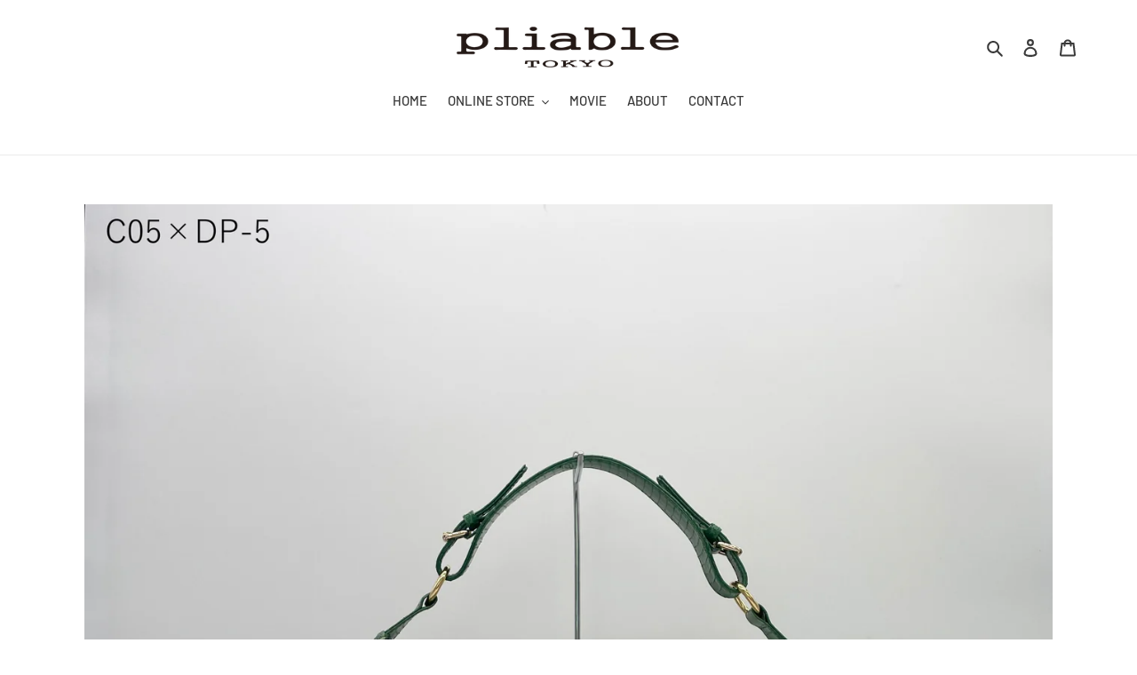

--- FILE ---
content_type: text/html; charset=utf-8
request_url: https://pliable.jp/products/cdp239
body_size: 30373
content:
<!doctype html>
<html class="no-js" lang="ja">
<head>
  <meta charset="utf-8">
  <meta http-equiv="X-UA-Compatible" content="IE=edge,chrome=1">
  <meta name="viewport" content="width=device-width,initial-scale=1">
  <meta name="theme-color" content="#3a3a3a">

  <link rel="preconnect" href="https://cdn.shopify.com" crossorigin>
  <link rel="preconnect" href="https://fonts.shopify.com" crossorigin>
  <link rel="preconnect" href="https://monorail-edge.shopifysvc.com"><link rel="preload" href="//pliable.jp/cdn/shop/t/1/assets/theme.css?v=26878957509771527761603997371" as="style">
  <link rel="preload" as="font" href="//pliable.jp/cdn/fonts/barlow/barlow_n5.a193a1990790eba0cc5cca569d23799830e90f07.woff2" type="font/woff2" crossorigin>
  <link rel="preload" as="font" href="//pliable.jp/cdn/fonts/barlow/barlow_n5.a193a1990790eba0cc5cca569d23799830e90f07.woff2" type="font/woff2" crossorigin>
  <link rel="preload" as="font" href="//pliable.jp/cdn/fonts/barlow/barlow_n7.691d1d11f150e857dcbc1c10ef03d825bc378d81.woff2" type="font/woff2" crossorigin>
  <link rel="preload" href="//pliable.jp/cdn/shop/t/1/assets/theme.js?v=30199989100580895981603997372" as="script">
  <link rel="preload" href="//pliable.jp/cdn/shop/t/1/assets/lazysizes.js?v=63098554868324070131602218218" as="script"><link rel="canonical" href="https://pliable.jp/products/cdp239"><title>デコレートパイソン×コブラレザーショルダーバッグ
&ndash; pliable tokyo</title><meta name="description" content="柔らかくて使いやすい形状のトートバッグです。持ち手のデザインがポイントになっています。出し入れ口にはファスナーが付いているので荷物をたくさん入れても安心ですね。※天然素材の為、色味や柄の出方に画像と差異が出ますが、個性としてお楽しみ下さい。※財布など小物は別売りです。 23-CDP239  ¥49,500(税込) 高さ25cm 横幅44cm マチ幅9.5cm 持ち手の長さ46cm"><!-- /snippets/social-meta-tags.liquid -->




<meta property="og:site_name" content="pliable tokyo">
<meta property="og:url" content="https://pliable.jp/products/cdp239">
<meta property="og:title" content="デコレートパイソン×コブラレザーショルダーバッグ">
<meta property="og:type" content="product">
<meta property="og:description" content="柔らかくて使いやすい形状のトートバッグです。持ち手のデザインがポイントになっています。出し入れ口にはファスナーが付いているので荷物をたくさん入れても安心ですね。※天然素材の為、色味や柄の出方に画像と差異が出ますが、個性としてお楽しみ下さい。※財布など小物は別売りです。 23-CDP239  ¥49,500(税込) 高さ25cm 横幅44cm マチ幅9.5cm 持ち手の長さ46cm">

  <meta property="og:price:amount" content="49,500">
  <meta property="og:price:currency" content="JPY">

<meta property="og:image" content="http://pliable.jp/cdn/shop/products/2023-01-26132430_1200x1200.jpg?v=1674719893"><meta property="og:image" content="http://pliable.jp/cdn/shop/products/2023-01-26132507_1200x1200.jpg?v=1674721039"><meta property="og:image" content="http://pliable.jp/cdn/shop/products/2023-01-26132530_1200x1200.jpg?v=1674721039">
<meta property="og:image:secure_url" content="https://pliable.jp/cdn/shop/products/2023-01-26132430_1200x1200.jpg?v=1674719893"><meta property="og:image:secure_url" content="https://pliable.jp/cdn/shop/products/2023-01-26132507_1200x1200.jpg?v=1674721039"><meta property="og:image:secure_url" content="https://pliable.jp/cdn/shop/products/2023-01-26132530_1200x1200.jpg?v=1674721039">


<meta name="twitter:card" content="summary_large_image">
<meta name="twitter:title" content="デコレートパイソン×コブラレザーショルダーバッグ">
<meta name="twitter:description" content="柔らかくて使いやすい形状のトートバッグです。持ち手のデザインがポイントになっています。出し入れ口にはファスナーが付いているので荷物をたくさん入れても安心ですね。※天然素材の為、色味や柄の出方に画像と差異が出ますが、個性としてお楽しみ下さい。※財布など小物は別売りです。 23-CDP239  ¥49,500(税込) 高さ25cm 横幅44cm マチ幅9.5cm 持ち手の長さ46cm">

  
<style data-shopify>
:root {
    --color-text: #3a3a3a;
    --color-text-rgb: 58, 58, 58;
    --color-body-text: #333232;
    --color-sale-text: #ea0606;
    --color-small-button-text-border: #3a3a3a;
    --color-text-field: #ffffff;
    --color-text-field-text: #000000;
    --color-text-field-text-rgb: 0, 0, 0;

    --color-btn-primary: #3a3a3a;
    --color-btn-primary-darker: #212121;
    --color-btn-primary-text: #ffffff;

    --color-blankstate: rgba(51, 50, 50, 0.35);
    --color-blankstate-border: rgba(51, 50, 50, 0.2);
    --color-blankstate-background: rgba(51, 50, 50, 0.1);

    --color-text-focus:#606060;
    --color-overlay-text-focus:#606060;
    --color-btn-primary-focus:#606060;
    --color-btn-social-focus:#d2d2d2;
    --color-small-button-text-border-focus:#606060;
    --predictive-search-focus:#f2f2f2;

    --color-body: #ffffff;
    --color-bg: #ffffff;
    --color-bg-rgb: 255, 255, 255;
    --color-bg-alt: rgba(51, 50, 50, 0.05);
    --color-bg-currency-selector: rgba(51, 50, 50, 0.2);

    --color-overlay-title-text: #3a3a3a;
    --color-image-overlay: #ffffff;
    --color-image-overlay-rgb: 255, 255, 255;--opacity-image-overlay: 0.4;--hover-overlay-opacity: 0.8;

    --color-border: #ebebeb;
    --color-border-form: #cccccc;
    --color-border-form-darker: #b3b3b3;

    --svg-select-icon: url(//pliable.jp/cdn/shop/t/1/assets/ico-select.svg?v=29003672709104678581602218237);
    --slick-img-url: url(//pliable.jp/cdn/shop/t/1/assets/ajax-loader.gif?v=41356863302472015721602218216);

    --font-weight-body--bold: 700;
    --font-weight-body--bolder: 700;

    --font-stack-header: Barlow, sans-serif;
    --font-style-header: normal;
    --font-weight-header: 500;

    --font-stack-body: Barlow, sans-serif;
    --font-style-body: normal;
    --font-weight-body: 500;

    --font-size-header: 20;

    --font-size-base: 15;

    --font-h1-desktop: 27;
    --font-h1-mobile: 25;
    --font-h2-desktop: 15;
    --font-h2-mobile: 14;
    --font-h3-mobile: 15;
    --font-h4-desktop: 13;
    --font-h4-mobile: 12;
    --font-h5-desktop: 11;
    --font-h5-mobile: 10;
    --font-h6-desktop: 10;
    --font-h6-mobile: 9;

    --font-mega-title-large-desktop: 50;

    --font-rich-text-large: 17;
    --font-rich-text-small: 13;

    
--color-video-bg: #f2f2f2;

    
    --global-color-image-loader-primary: rgba(58, 58, 58, 0.06);
    --global-color-image-loader-secondary: rgba(58, 58, 58, 0.12);
  }
</style>


  <style>*,::after,::before{box-sizing:border-box}body{margin:0}body,html{background-color:var(--color-body)}body,button{font-size:calc(var(--font-size-base) * 1px);font-family:var(--font-stack-body);font-style:var(--font-style-body);font-weight:var(--font-weight-body);color:var(--color-text);line-height:1.5}body,button{-webkit-font-smoothing:antialiased;-webkit-text-size-adjust:100%}.border-bottom{border-bottom:1px solid var(--color-border)}.btn--link{background-color:transparent;border:0;margin:0;color:var(--color-text);text-align:left}.text-right{text-align:right}.icon{display:inline-block;width:20px;height:20px;vertical-align:middle;fill:currentColor}.icon__fallback-text,.visually-hidden{position:absolute!important;overflow:hidden;clip:rect(0 0 0 0);height:1px;width:1px;margin:-1px;padding:0;border:0}svg.icon:not(.icon--full-color) circle,svg.icon:not(.icon--full-color) ellipse,svg.icon:not(.icon--full-color) g,svg.icon:not(.icon--full-color) line,svg.icon:not(.icon--full-color) path,svg.icon:not(.icon--full-color) polygon,svg.icon:not(.icon--full-color) polyline,svg.icon:not(.icon--full-color) rect,symbol.icon:not(.icon--full-color) circle,symbol.icon:not(.icon--full-color) ellipse,symbol.icon:not(.icon--full-color) g,symbol.icon:not(.icon--full-color) line,symbol.icon:not(.icon--full-color) path,symbol.icon:not(.icon--full-color) polygon,symbol.icon:not(.icon--full-color) polyline,symbol.icon:not(.icon--full-color) rect{fill:inherit;stroke:inherit}li{list-style:none}.list--inline{padding:0;margin:0}.list--inline>li{display:inline-block;margin-bottom:0;vertical-align:middle}a{color:var(--color-text);text-decoration:none}.h1,.h2,h1,h2{margin:0 0 17.5px;font-family:var(--font-stack-header);font-style:var(--font-style-header);font-weight:var(--font-weight-header);line-height:1.2;overflow-wrap:break-word;word-wrap:break-word}.h1 a,.h2 a,h1 a,h2 a{color:inherit;text-decoration:none;font-weight:inherit}.h1,h1{font-size:calc(((var(--font-h1-desktop))/ (var(--font-size-base))) * 1em);text-transform:none;letter-spacing:0}@media only screen and (max-width:749px){.h1,h1{font-size:calc(((var(--font-h1-mobile))/ (var(--font-size-base))) * 1em)}}.h2,h2{font-size:calc(((var(--font-h2-desktop))/ (var(--font-size-base))) * 1em);text-transform:uppercase;letter-spacing:.1em}@media only screen and (max-width:749px){.h2,h2{font-size:calc(((var(--font-h2-mobile))/ (var(--font-size-base))) * 1em)}}p{color:var(--color-body-text);margin:0 0 19.44444px}@media only screen and (max-width:749px){p{font-size:calc(((var(--font-size-base) - 1)/ (var(--font-size-base))) * 1em)}}p:last-child{margin-bottom:0}@media only screen and (max-width:749px){.small--hide{display:none!important}}.grid{list-style:none;margin:0;padding:0;margin-left:-30px}.grid::after{content:'';display:table;clear:both}@media only screen and (max-width:749px){.grid{margin-left:-22px}}.grid::after{content:'';display:table;clear:both}.grid--no-gutters{margin-left:0}.grid--no-gutters .grid__item{padding-left:0}.grid--table{display:table;table-layout:fixed;width:100%}.grid--table>.grid__item{float:none;display:table-cell;vertical-align:middle}.grid__item{float:left;padding-left:30px;width:100%}@media only screen and (max-width:749px){.grid__item{padding-left:22px}}.grid__item[class*="--push"]{position:relative}@media only screen and (min-width:750px){.medium-up--one-quarter{width:25%}.medium-up--push-one-third{width:33.33%}.medium-up--one-half{width:50%}.medium-up--push-one-third{left:33.33%;position:relative}}.site-header{position:relative;background-color:var(--color-body)}@media only screen and (max-width:749px){.site-header{border-bottom:1px solid var(--color-border)}}@media only screen and (min-width:750px){.site-header{padding:0 55px}.site-header.logo--center{padding-top:30px}}.site-header__logo{margin:15px 0}.logo-align--center .site-header__logo{text-align:center;margin:0 auto}@media only screen and (max-width:749px){.logo-align--center .site-header__logo{text-align:left;margin:15px 0}}@media only screen and (max-width:749px){.site-header__logo{padding-left:22px;text-align:left}.site-header__logo img{margin:0}}.site-header__logo-link{display:inline-block;word-break:break-word}@media only screen and (min-width:750px){.logo-align--center .site-header__logo-link{margin:0 auto}}.site-header__logo-image{display:block}@media only screen and (min-width:750px){.site-header__logo-image{margin:0 auto}}.site-header__logo-image img{width:100%}.site-header__logo-image--centered img{margin:0 auto}.site-header__logo img{display:block}.site-header__icons{position:relative;white-space:nowrap}@media only screen and (max-width:749px){.site-header__icons{width:auto;padding-right:13px}.site-header__icons .btn--link,.site-header__icons .site-header__cart{font-size:calc(((var(--font-size-base))/ (var(--font-size-base))) * 1em)}}.site-header__icons-wrapper{position:relative;display:-webkit-flex;display:-ms-flexbox;display:flex;width:100%;-ms-flex-align:center;-webkit-align-items:center;-moz-align-items:center;-ms-align-items:center;-o-align-items:center;align-items:center;-webkit-justify-content:flex-end;-ms-justify-content:flex-end;justify-content:flex-end}.site-header__account,.site-header__cart,.site-header__search{position:relative}.site-header__search.site-header__icon{display:none}@media only screen and (min-width:1400px){.site-header__search.site-header__icon{display:block}}.site-header__search-toggle{display:block}@media only screen and (min-width:750px){.site-header__account,.site-header__cart{padding:10px 11px}}.site-header__cart-title,.site-header__search-title{position:absolute!important;overflow:hidden;clip:rect(0 0 0 0);height:1px;width:1px;margin:-1px;padding:0;border:0;display:block;vertical-align:middle}.site-header__cart-title{margin-right:3px}.site-header__cart-count{display:flex;align-items:center;justify-content:center;position:absolute;right:.4rem;top:.2rem;font-weight:700;background-color:var(--color-btn-primary);color:var(--color-btn-primary-text);border-radius:50%;min-width:1em;height:1em}.site-header__cart-count span{font-family:HelveticaNeue,"Helvetica Neue",Helvetica,Arial,sans-serif;font-size:calc(11em / 16);line-height:1}@media only screen and (max-width:749px){.site-header__cart-count{top:calc(7em / 16);right:0;border-radius:50%;min-width:calc(19em / 16);height:calc(19em / 16)}}@media only screen and (max-width:749px){.site-header__cart-count span{padding:.25em calc(6em / 16);font-size:12px}}.site-header__menu{display:none}@media only screen and (max-width:749px){.site-header__icon{display:inline-block;vertical-align:middle;padding:10px 11px;margin:0}}@media only screen and (min-width:750px){.site-header__icon .icon-search{margin-right:3px}}.announcement-bar{z-index:10;position:relative;text-align:center;border-bottom:1px solid transparent;padding:2px}.announcement-bar__link{display:block}.announcement-bar__message{display:block;padding:11px 22px;font-size:calc(((16)/ (var(--font-size-base))) * 1em);font-weight:var(--font-weight-header)}@media only screen and (min-width:750px){.announcement-bar__message{padding-left:55px;padding-right:55px}}.site-nav{position:relative;padding:0;text-align:center;margin:25px 0}.site-nav a{padding:3px 10px}.site-nav__link{display:block;white-space:nowrap}.site-nav--centered .site-nav__link{padding-top:0}.site-nav__link .icon-chevron-down{width:calc(8em / 16);height:calc(8em / 16);margin-left:.5rem}.site-nav__label{border-bottom:1px solid transparent}.site-nav__link--active .site-nav__label{border-bottom-color:var(--color-text)}.site-nav__link--button{border:none;background-color:transparent;padding:3px 10px}.site-header__mobile-nav{z-index:11;position:relative;background-color:var(--color-body)}@media only screen and (max-width:749px){.site-header__mobile-nav{display:-webkit-flex;display:-ms-flexbox;display:flex;width:100%;-ms-flex-align:center;-webkit-align-items:center;-moz-align-items:center;-ms-align-items:center;-o-align-items:center;align-items:center}}.mobile-nav--open .icon-close{display:none}.main-content{opacity:0}.main-content .shopify-section{display:none}.main-content .shopify-section:first-child{display:inherit}.critical-hidden{display:none}</style>

  <script>
    window.performance.mark('debut:theme_stylesheet_loaded.start');

    function onLoadStylesheet() {
      performance.mark('debut:theme_stylesheet_loaded.end');
      performance.measure('debut:theme_stylesheet_loaded', 'debut:theme_stylesheet_loaded.start', 'debut:theme_stylesheet_loaded.end');

      var url = "//pliable.jp/cdn/shop/t/1/assets/theme.css?v=26878957509771527761603997371";
      var link = document.querySelector('link[href="' + url + '"]');
      link.loaded = true;
      link.dispatchEvent(new Event('load'));
    }
  </script>

  <link rel="stylesheet" href="//pliable.jp/cdn/shop/t/1/assets/theme.css?v=26878957509771527761603997371" type="text/css" media="print" onload="this.media='all';onLoadStylesheet()">

  <style>
    @font-face {
  font-family: Barlow;
  font-weight: 500;
  font-style: normal;
  font-display: swap;
  src: url("//pliable.jp/cdn/fonts/barlow/barlow_n5.a193a1990790eba0cc5cca569d23799830e90f07.woff2") format("woff2"),
       url("//pliable.jp/cdn/fonts/barlow/barlow_n5.ae31c82169b1dc0715609b8cc6a610b917808358.woff") format("woff");
}

    @font-face {
  font-family: Barlow;
  font-weight: 500;
  font-style: normal;
  font-display: swap;
  src: url("//pliable.jp/cdn/fonts/barlow/barlow_n5.a193a1990790eba0cc5cca569d23799830e90f07.woff2") format("woff2"),
       url("//pliable.jp/cdn/fonts/barlow/barlow_n5.ae31c82169b1dc0715609b8cc6a610b917808358.woff") format("woff");
}

    @font-face {
  font-family: Barlow;
  font-weight: 700;
  font-style: normal;
  font-display: swap;
  src: url("//pliable.jp/cdn/fonts/barlow/barlow_n7.691d1d11f150e857dcbc1c10ef03d825bc378d81.woff2") format("woff2"),
       url("//pliable.jp/cdn/fonts/barlow/barlow_n7.4fdbb1cb7da0e2c2f88492243ffa2b4f91924840.woff") format("woff");
}

    @font-face {
  font-family: Barlow;
  font-weight: 700;
  font-style: normal;
  font-display: swap;
  src: url("//pliable.jp/cdn/fonts/barlow/barlow_n7.691d1d11f150e857dcbc1c10ef03d825bc378d81.woff2") format("woff2"),
       url("//pliable.jp/cdn/fonts/barlow/barlow_n7.4fdbb1cb7da0e2c2f88492243ffa2b4f91924840.woff") format("woff");
}

    @font-face {
  font-family: Barlow;
  font-weight: 500;
  font-style: italic;
  font-display: swap;
  src: url("//pliable.jp/cdn/fonts/barlow/barlow_i5.714d58286997b65cd479af615cfa9bb0a117a573.woff2") format("woff2"),
       url("//pliable.jp/cdn/fonts/barlow/barlow_i5.0120f77e6447d3b5df4bbec8ad8c2d029d87fb21.woff") format("woff");
}

    @font-face {
  font-family: Barlow;
  font-weight: 700;
  font-style: italic;
  font-display: swap;
  src: url("//pliable.jp/cdn/fonts/barlow/barlow_i7.50e19d6cc2ba5146fa437a5a7443c76d5d730103.woff2") format("woff2"),
       url("//pliable.jp/cdn/fonts/barlow/barlow_i7.47e9f98f1b094d912e6fd631cc3fe93d9f40964f.woff") format("woff");
}

  </style>

  <script>
    var theme = {
      breakpoints: {
        medium: 750,
        large: 990,
        widescreen: 1400
      },
      strings: {
        addToCart: "カートに追加する",
        soldOut: "売り切れ",
        unavailable: "お取り扱いできません",
        regularPrice: "通常価格",
        salePrice: "販売価格",
        sale: "セール",
        fromLowestPrice: "[price]から",
        vendor: "販売元",
        showMore: "さらに表示する",
        showLess: "表示を減らす",
        searchFor: "検索する",
        addressError: "住所を調べる際にエラーが発生しました",
        addressNoResults: "その住所は見つかりませんでした",
        addressQueryLimit: "Google APIの使用量の制限を超えました。\u003ca href=\"https:\/\/developers.google.com\/maps\/premium\/usage-limits\"\u003eプレミアムプラン\u003c\/a\u003eへのアップグレードをご検討ください。",
        authError: "あなたのGoogle Mapsのアカウント認証で問題が発生しました。",
        newWindow: "新しいウィンドウで開く",
        external: "外部のウェブサイトに移動します。",
        newWindowExternal: "外部のウェブサイトを新しいウィンドウで開く",
        removeLabel: "[product] を削除する",
        update: "アップデート",
        quantity: "数量",
        discountedTotal: "ディスカウント合計",
        regularTotal: "通常合計",
        priceColumn: "ディスカウントの詳細については価格列を参照してください。",
        quantityMinimumMessage: "数量は1以上でなければなりません",
        cartError: "お客様のカートをアップデートするときにエラーが発生しました。再度お試しください。",
        removedItemMessage: "カートから \u003cspan class=\"cart__removed-product-details\"\u003e([quantity]) 個の[link]\u003c\/span\u003eが消去されました。",
        unitPrice: "単価",
        unitPriceSeparator: "あたり",
        oneCartCount: "1個のアイテム",
        otherCartCount: "[count]個のアイテム",
        quantityLabel: "数量: [count]",
        products: "商品",
        loading: "読み込んでいます",
        number_of_results: "[result_number]\/[results_count]",
        number_of_results_found: "[results_count]件の結果が見つかりました",
        one_result_found: "1件の結果が見つかりました"
      },
      moneyFormat: "¥{{amount_no_decimals}}",
      moneyFormatWithCurrency: "¥{{amount_no_decimals}} JPY",
      settings: {
        predictiveSearchEnabled: true,
        predictiveSearchShowPrice: false,
        predictiveSearchShowVendor: false
      },
      stylesheet: "//pliable.jp/cdn/shop/t/1/assets/theme.css?v=26878957509771527761603997371"
    }

    document.documentElement.className = document.documentElement.className.replace('no-js', 'js');
  </script><script src="//pliable.jp/cdn/shop/t/1/assets/theme.js?v=30199989100580895981603997372" defer="defer"></script>
  <script src="//pliable.jp/cdn/shop/t/1/assets/lazysizes.js?v=63098554868324070131602218218" async="async"></script>

  <script type="text/javascript">
    if (window.MSInputMethodContext && document.documentMode) {
      var scripts = document.getElementsByTagName('script')[0];
      var polyfill = document.createElement("script");
      polyfill.defer = true;
      polyfill.src = "//pliable.jp/cdn/shop/t/1/assets/ie11CustomProperties.min.js?v=146208399201472936201602218218";

      scripts.parentNode.insertBefore(polyfill, scripts);
    }
  </script>

  <script>window.performance && window.performance.mark && window.performance.mark('shopify.content_for_header.start');</script><meta name="facebook-domain-verification" content="acwe7gxwb28av8zn4qhco5is1teoh1">
<meta id="shopify-digital-wallet" name="shopify-digital-wallet" content="/26867466431/digital_wallets/dialog">
<meta name="shopify-checkout-api-token" content="cde609cf96543e14656d254974c56a85">
<link rel="alternate" type="application/json+oembed" href="https://pliable.jp/products/cdp239.oembed">
<script async="async" src="/checkouts/internal/preloads.js?locale=ja-JP"></script>
<script id="apple-pay-shop-capabilities" type="application/json">{"shopId":26867466431,"countryCode":"JP","currencyCode":"JPY","merchantCapabilities":["supports3DS"],"merchantId":"gid:\/\/shopify\/Shop\/26867466431","merchantName":"pliable tokyo","requiredBillingContactFields":["postalAddress","email","phone"],"requiredShippingContactFields":["postalAddress","email","phone"],"shippingType":"shipping","supportedNetworks":["visa","masterCard","amex","jcb","discover"],"total":{"type":"pending","label":"pliable tokyo","amount":"1.00"},"shopifyPaymentsEnabled":true,"supportsSubscriptions":true}</script>
<script id="shopify-features" type="application/json">{"accessToken":"cde609cf96543e14656d254974c56a85","betas":["rich-media-storefront-analytics"],"domain":"pliable.jp","predictiveSearch":false,"shopId":26867466431,"locale":"ja"}</script>
<script>var Shopify = Shopify || {};
Shopify.shop = "pliable-tokyo.myshopify.com";
Shopify.locale = "ja";
Shopify.currency = {"active":"JPY","rate":"1.0"};
Shopify.country = "JP";
Shopify.theme = {"name":"Debut","id":83212861631,"schema_name":"Debut","schema_version":"17.6.0","theme_store_id":796,"role":"main"};
Shopify.theme.handle = "null";
Shopify.theme.style = {"id":null,"handle":null};
Shopify.cdnHost = "pliable.jp/cdn";
Shopify.routes = Shopify.routes || {};
Shopify.routes.root = "/";</script>
<script type="module">!function(o){(o.Shopify=o.Shopify||{}).modules=!0}(window);</script>
<script>!function(o){function n(){var o=[];function n(){o.push(Array.prototype.slice.apply(arguments))}return n.q=o,n}var t=o.Shopify=o.Shopify||{};t.loadFeatures=n(),t.autoloadFeatures=n()}(window);</script>
<script id="shop-js-analytics" type="application/json">{"pageType":"product"}</script>
<script defer="defer" async type="module" src="//pliable.jp/cdn/shopifycloud/shop-js/modules/v2/client.init-shop-cart-sync_CZKilf07.ja.esm.js"></script>
<script defer="defer" async type="module" src="//pliable.jp/cdn/shopifycloud/shop-js/modules/v2/chunk.common_rlhnONO2.esm.js"></script>
<script type="module">
  await import("//pliable.jp/cdn/shopifycloud/shop-js/modules/v2/client.init-shop-cart-sync_CZKilf07.ja.esm.js");
await import("//pliable.jp/cdn/shopifycloud/shop-js/modules/v2/chunk.common_rlhnONO2.esm.js");

  window.Shopify.SignInWithShop?.initShopCartSync?.({"fedCMEnabled":true,"windoidEnabled":true});

</script>
<script id="__st">var __st={"a":26867466431,"offset":32400,"reqid":"53ed671b-9aa6-417f-9c13-a7043eaa5c4f-1768995239","pageurl":"pliable.jp\/products\/cdp239","u":"e5c9237b98a7","p":"product","rtyp":"product","rid":7433577922751};</script>
<script>window.ShopifyPaypalV4VisibilityTracking = true;</script>
<script id="captcha-bootstrap">!function(){'use strict';const t='contact',e='account',n='new_comment',o=[[t,t],['blogs',n],['comments',n],[t,'customer']],c=[[e,'customer_login'],[e,'guest_login'],[e,'recover_customer_password'],[e,'create_customer']],r=t=>t.map((([t,e])=>`form[action*='/${t}']:not([data-nocaptcha='true']) input[name='form_type'][value='${e}']`)).join(','),a=t=>()=>t?[...document.querySelectorAll(t)].map((t=>t.form)):[];function s(){const t=[...o],e=r(t);return a(e)}const i='password',u='form_key',d=['recaptcha-v3-token','g-recaptcha-response','h-captcha-response',i],f=()=>{try{return window.sessionStorage}catch{return}},m='__shopify_v',_=t=>t.elements[u];function p(t,e,n=!1){try{const o=window.sessionStorage,c=JSON.parse(o.getItem(e)),{data:r}=function(t){const{data:e,action:n}=t;return t[m]||n?{data:e,action:n}:{data:t,action:n}}(c);for(const[e,n]of Object.entries(r))t.elements[e]&&(t.elements[e].value=n);n&&o.removeItem(e)}catch(o){console.error('form repopulation failed',{error:o})}}const l='form_type',E='cptcha';function T(t){t.dataset[E]=!0}const w=window,h=w.document,L='Shopify',v='ce_forms',y='captcha';let A=!1;((t,e)=>{const n=(g='f06e6c50-85a8-45c8-87d0-21a2b65856fe',I='https://cdn.shopify.com/shopifycloud/storefront-forms-hcaptcha/ce_storefront_forms_captcha_hcaptcha.v1.5.2.iife.js',D={infoText:'hCaptchaによる保護',privacyText:'プライバシー',termsText:'利用規約'},(t,e,n)=>{const o=w[L][v],c=o.bindForm;if(c)return c(t,g,e,D).then(n);var r;o.q.push([[t,g,e,D],n]),r=I,A||(h.body.append(Object.assign(h.createElement('script'),{id:'captcha-provider',async:!0,src:r})),A=!0)});var g,I,D;w[L]=w[L]||{},w[L][v]=w[L][v]||{},w[L][v].q=[],w[L][y]=w[L][y]||{},w[L][y].protect=function(t,e){n(t,void 0,e),T(t)},Object.freeze(w[L][y]),function(t,e,n,w,h,L){const[v,y,A,g]=function(t,e,n){const i=e?o:[],u=t?c:[],d=[...i,...u],f=r(d),m=r(i),_=r(d.filter((([t,e])=>n.includes(e))));return[a(f),a(m),a(_),s()]}(w,h,L),I=t=>{const e=t.target;return e instanceof HTMLFormElement?e:e&&e.form},D=t=>v().includes(t);t.addEventListener('submit',(t=>{const e=I(t);if(!e)return;const n=D(e)&&!e.dataset.hcaptchaBound&&!e.dataset.recaptchaBound,o=_(e),c=g().includes(e)&&(!o||!o.value);(n||c)&&t.preventDefault(),c&&!n&&(function(t){try{if(!f())return;!function(t){const e=f();if(!e)return;const n=_(t);if(!n)return;const o=n.value;o&&e.removeItem(o)}(t);const e=Array.from(Array(32),(()=>Math.random().toString(36)[2])).join('');!function(t,e){_(t)||t.append(Object.assign(document.createElement('input'),{type:'hidden',name:u})),t.elements[u].value=e}(t,e),function(t,e){const n=f();if(!n)return;const o=[...t.querySelectorAll(`input[type='${i}']`)].map((({name:t})=>t)),c=[...d,...o],r={};for(const[a,s]of new FormData(t).entries())c.includes(a)||(r[a]=s);n.setItem(e,JSON.stringify({[m]:1,action:t.action,data:r}))}(t,e)}catch(e){console.error('failed to persist form',e)}}(e),e.submit())}));const S=(t,e)=>{t&&!t.dataset[E]&&(n(t,e.some((e=>e===t))),T(t))};for(const o of['focusin','change'])t.addEventListener(o,(t=>{const e=I(t);D(e)&&S(e,y())}));const B=e.get('form_key'),M=e.get(l),P=B&&M;t.addEventListener('DOMContentLoaded',(()=>{const t=y();if(P)for(const e of t)e.elements[l].value===M&&p(e,B);[...new Set([...A(),...v().filter((t=>'true'===t.dataset.shopifyCaptcha))])].forEach((e=>S(e,t)))}))}(h,new URLSearchParams(w.location.search),n,t,e,['guest_login'])})(!0,!0)}();</script>
<script integrity="sha256-4kQ18oKyAcykRKYeNunJcIwy7WH5gtpwJnB7kiuLZ1E=" data-source-attribution="shopify.loadfeatures" defer="defer" src="//pliable.jp/cdn/shopifycloud/storefront/assets/storefront/load_feature-a0a9edcb.js" crossorigin="anonymous"></script>
<script data-source-attribution="shopify.dynamic_checkout.dynamic.init">var Shopify=Shopify||{};Shopify.PaymentButton=Shopify.PaymentButton||{isStorefrontPortableWallets:!0,init:function(){window.Shopify.PaymentButton.init=function(){};var t=document.createElement("script");t.src="https://pliable.jp/cdn/shopifycloud/portable-wallets/latest/portable-wallets.ja.js",t.type="module",document.head.appendChild(t)}};
</script>
<script data-source-attribution="shopify.dynamic_checkout.buyer_consent">
  function portableWalletsHideBuyerConsent(e){var t=document.getElementById("shopify-buyer-consent"),n=document.getElementById("shopify-subscription-policy-button");t&&n&&(t.classList.add("hidden"),t.setAttribute("aria-hidden","true"),n.removeEventListener("click",e))}function portableWalletsShowBuyerConsent(e){var t=document.getElementById("shopify-buyer-consent"),n=document.getElementById("shopify-subscription-policy-button");t&&n&&(t.classList.remove("hidden"),t.removeAttribute("aria-hidden"),n.addEventListener("click",e))}window.Shopify?.PaymentButton&&(window.Shopify.PaymentButton.hideBuyerConsent=portableWalletsHideBuyerConsent,window.Shopify.PaymentButton.showBuyerConsent=portableWalletsShowBuyerConsent);
</script>
<script>
  function portableWalletsCleanup(e){e&&e.src&&console.error("Failed to load portable wallets script "+e.src);var t=document.querySelectorAll("shopify-accelerated-checkout .shopify-payment-button__skeleton, shopify-accelerated-checkout-cart .wallet-cart-button__skeleton"),e=document.getElementById("shopify-buyer-consent");for(let e=0;e<t.length;e++)t[e].remove();e&&e.remove()}function portableWalletsNotLoadedAsModule(e){e instanceof ErrorEvent&&"string"==typeof e.message&&e.message.includes("import.meta")&&"string"==typeof e.filename&&e.filename.includes("portable-wallets")&&(window.removeEventListener("error",portableWalletsNotLoadedAsModule),window.Shopify.PaymentButton.failedToLoad=e,"loading"===document.readyState?document.addEventListener("DOMContentLoaded",window.Shopify.PaymentButton.init):window.Shopify.PaymentButton.init())}window.addEventListener("error",portableWalletsNotLoadedAsModule);
</script>

<script type="module" src="https://pliable.jp/cdn/shopifycloud/portable-wallets/latest/portable-wallets.ja.js" onError="portableWalletsCleanup(this)" crossorigin="anonymous"></script>
<script nomodule>
  document.addEventListener("DOMContentLoaded", portableWalletsCleanup);
</script>

<link id="shopify-accelerated-checkout-styles" rel="stylesheet" media="screen" href="https://pliable.jp/cdn/shopifycloud/portable-wallets/latest/accelerated-checkout-backwards-compat.css" crossorigin="anonymous">
<style id="shopify-accelerated-checkout-cart">
        #shopify-buyer-consent {
  margin-top: 1em;
  display: inline-block;
  width: 100%;
}

#shopify-buyer-consent.hidden {
  display: none;
}

#shopify-subscription-policy-button {
  background: none;
  border: none;
  padding: 0;
  text-decoration: underline;
  font-size: inherit;
  cursor: pointer;
}

#shopify-subscription-policy-button::before {
  box-shadow: none;
}

      </style>

<script>window.performance && window.performance.mark && window.performance.mark('shopify.content_for_header.end');</script>
<!-- BEGIN app block: shopify://apps/ta-labels-badges/blocks/bss-pl-config-data/91bfe765-b604-49a1-805e-3599fa600b24 --><script
    id='bss-pl-config-data'
>
	let TAE_StoreId = "45779";
	if (typeof BSS_PL == 'undefined' || TAE_StoreId !== "") {
  		var BSS_PL = {};
		BSS_PL.storeId = 45779;
		BSS_PL.currentPlan = "free";
		BSS_PL.apiServerProduction = "https://product-labels.tech-arms.io";
		BSS_PL.publicAccessToken = "null";
		BSS_PL.customerTags = "null";
		BSS_PL.customerId = "null";
		BSS_PL.storeIdCustomOld = 10678;
		BSS_PL.storeIdOldWIthPriority = 12200;
		BSS_PL.storeIdOptimizeAppendLabel = 59637
		BSS_PL.optimizeCodeIds = null; 
		BSS_PL.extendedFeatureIds = null;
		BSS_PL.integration = {"laiReview":{"status":0,"config":[]}};
		BSS_PL.settingsData  = {};
		BSS_PL.configProductMetafields = [];
		BSS_PL.configVariantMetafields = [];
		
		BSS_PL.configData = [].concat({"id":120116,"name":"Untitled label","priority":0,"enable_priority":0,"enable":1,"pages":"2,3,4,7","related_product_tag":null,"first_image_tags":null,"img_url":"","public_img_url":"","position":0,"apply":0,"product_type":0,"exclude_products":6,"collection_image_type":0,"product":"8066180153535,8066180317375,8066180415679,8066180939967,8066181005503,8066181398719,8066181431487,8066181529791,8066192015551,8066192081087,8066197717183,8066179924159,8066179956927,8066180055231,8066180087999,8066180120767,8066181562559,8066197684415,8066197749951,8066197815487","variant":"","collection":"","exclude_product_ids":"","collection_image":"","inventory":0,"tags":"","excludeTags":"","vendors":"","from_price":null,"to_price":null,"domain_id":45779,"locations":"","enable_allowed_countries":false,"locales":"","enable_allowed_locales":false,"enable_visibility_date":false,"from_date":null,"to_date":null,"enable_discount_range":false,"discount_type":1,"discount_from":null,"discount_to":null,"label_text":"%u5148%u884C%u53D7%u6CE8%u54C1","label_text_color":"#ffffff","label_text_background_color":{"type":"hex","value":"#525dffff"},"label_text_font_size":10,"label_text_no_image":1,"label_text_in_stock":"In Stock","label_text_out_stock":"Sold out","label_shadow":{"blur":"0","h_offset":0,"v_offset":0},"label_opacity":100,"topBottom_padding":4,"border_radius":"0px 0px 0px 0px","border_style":null,"border_size":null,"border_color":null,"label_shadow_color":"#808080","label_text_style":0,"label_text_font_family":null,"label_text_font_url":null,"customer_label_preview_image":"https://cdn.shopify.com/s/files/1/0268/6746/6431/files/2024-08-20184203.jpg?v=1737447215","label_preview_image":"https://cdn.shopify.com/s/files/1/0268/6746/6431/files/2024-08-20184203.jpg?v=1737447215","label_text_enable":1,"customer_tags":"","exclude_customer_tags":"","customer_type":"allcustomers","exclude_customers":"all_customer_tags","label_on_image":"2","label_type":1,"badge_type":0,"custom_selector":null,"margin_top":0,"margin_bottom":0,"mobile_height_label":30,"mobile_width_label":30,"mobile_font_size_label":10,"emoji":null,"emoji_position":null,"transparent_background":null,"custom_page":null,"check_custom_page":false,"include_custom_page":null,"check_include_custom_page":false,"margin_left":100,"instock":null,"price_range_from":null,"price_range_to":null,"enable_price_range":0,"enable_product_publish":0,"customer_selected_product":null,"selected_product":null,"product_publish_from":null,"product_publish_to":null,"enable_countdown_timer":0,"option_format_countdown":0,"countdown_time":null,"option_end_countdown":null,"start_day_countdown":null,"countdown_type":1,"countdown_daily_from_time":null,"countdown_daily_to_time":null,"countdown_interval_start_time":null,"countdown_interval_length":"00:48:00","countdown_interval_break_length":"00:24:00","public_url_s3":"","enable_visibility_period":0,"visibility_period":1,"createdAt":"2024-05-30T09:16:56.000Z","customer_ids":"","exclude_customer_ids":"","angle":0,"toolTipText":"","label_shape":"trapezoid","label_shape_type":1,"mobile_fixed_percent_label":"percentage","desktop_width_label":30,"desktop_height_label":30,"desktop_fixed_percent_label":"percentage","mobile_position":0,"desktop_label_unlimited_top":0,"desktop_label_unlimited_left":70,"mobile_label_unlimited_top":0,"mobile_label_unlimited_left":70,"mobile_margin_top":0,"mobile_margin_left":100,"mobile_config_label_enable":null,"mobile_default_config":1,"mobile_margin_bottom":0,"enable_fixed_time":0,"fixed_time":null,"statusLabelHoverText":0,"labelHoverTextLink":{"url":"","is_open_in_newtab":true},"labelAltText":"","statusLabelAltText":1,"enable_badge_stock":0,"badge_stock_style":1,"badge_stock_config":null,"enable_multi_badge":0,"animation_type":0,"animation_duration":2,"animation_repeat_option":0,"animation_repeat":0,"desktop_show_badges":1,"mobile_show_badges":1,"desktop_show_labels":1,"mobile_show_labels":1,"label_text_unlimited_stock":"Unlimited Stock","img_plan_id":0,"label_badge_type":"text","deletedAt":null,"desktop_lock_aspect_ratio":true,"mobile_lock_aspect_ratio":true,"img_aspect_ratio":1,"preview_board_width":448,"preview_board_height":448,"set_size_on_mobile":false,"set_position_on_mobile":true,"set_margin_on_mobile":true,"from_stock":0,"to_stock":0,"condition_product_title":"{\"enable\":false,\"type\":1,\"content\":\"\"}","conditions_apply_type":"{\"discount\":1,\"price\":1,\"inventory\":1}","public_font_url":null,"font_size_ratio":null,"group_ids":null,"metafields":null,"no_ratio_height":false,"updatedAt":"2025-02-06T02:43:56.000Z","multipleBadge":null,"translations":[],"label_id":120116,"label_text_id":120116,"bg_style":"solid"},);

		
		BSS_PL.configDataBanner = [].concat();

		
		BSS_PL.configDataPopup = [].concat();

		
		BSS_PL.configDataLabelGroup = [].concat();
		
		
		BSS_PL.collectionID = ``;
		BSS_PL.collectionHandle = ``;
		BSS_PL.collectionTitle = ``;

		
		BSS_PL.conditionConfigData = [].concat();
	}
</script>




<style>
    
    

</style>

<script>
    function bssLoadScripts(src, callback, isDefer = false) {
        const scriptTag = document.createElement('script');
        document.head.appendChild(scriptTag);
        scriptTag.src = src;
        if (isDefer) {
            scriptTag.defer = true;
        } else {
            scriptTag.async = true;
        }
        if (callback) {
            scriptTag.addEventListener('load', function () {
                callback();
            });
        }
    }
    const scriptUrls = [
        "https://cdn.shopify.com/extensions/019bdf67-379d-7b8b-a73d-7733aa4407b8/product-label-559/assets/bss-pl-init-helper.js",
        "https://cdn.shopify.com/extensions/019bdf67-379d-7b8b-a73d-7733aa4407b8/product-label-559/assets/bss-pl-init-config-run-scripts.js",
    ];
    Promise.all(scriptUrls.map((script) => new Promise((resolve) => bssLoadScripts(script, resolve)))).then((res) => {
        console.log('BSS scripts loaded');
        window.bssScriptsLoaded = true;
    });

	function bssInitScripts() {
		if (BSS_PL.configData.length) {
			const enabledFeature = [
				{ type: 1, script: "https://cdn.shopify.com/extensions/019bdf67-379d-7b8b-a73d-7733aa4407b8/product-label-559/assets/bss-pl-init-for-label.js" },
				{ type: 2, badge: [0, 7, 8], script: "https://cdn.shopify.com/extensions/019bdf67-379d-7b8b-a73d-7733aa4407b8/product-label-559/assets/bss-pl-init-for-badge-product-name.js" },
				{ type: 2, badge: [1, 11], script: "https://cdn.shopify.com/extensions/019bdf67-379d-7b8b-a73d-7733aa4407b8/product-label-559/assets/bss-pl-init-for-badge-product-image.js" },
				{ type: 2, badge: 2, script: "https://cdn.shopify.com/extensions/019bdf67-379d-7b8b-a73d-7733aa4407b8/product-label-559/assets/bss-pl-init-for-badge-custom-selector.js" },
				{ type: 2, badge: [3, 9, 10], script: "https://cdn.shopify.com/extensions/019bdf67-379d-7b8b-a73d-7733aa4407b8/product-label-559/assets/bss-pl-init-for-badge-price.js" },
				{ type: 2, badge: 4, script: "https://cdn.shopify.com/extensions/019bdf67-379d-7b8b-a73d-7733aa4407b8/product-label-559/assets/bss-pl-init-for-badge-add-to-cart-btn.js" },
				{ type: 2, badge: 5, script: "https://cdn.shopify.com/extensions/019bdf67-379d-7b8b-a73d-7733aa4407b8/product-label-559/assets/bss-pl-init-for-badge-quantity-box.js" },
				{ type: 2, badge: 6, script: "https://cdn.shopify.com/extensions/019bdf67-379d-7b8b-a73d-7733aa4407b8/product-label-559/assets/bss-pl-init-for-badge-buy-it-now-btn.js" }
			]
				.filter(({ type, badge }) => BSS_PL.configData.some(item => item.label_type === type && (badge === undefined || (Array.isArray(badge) ? badge.includes(item.badge_type) : item.badge_type === badge))) || (type === 1 && BSS_PL.configDataLabelGroup && BSS_PL.configDataLabelGroup.length))
				.map(({ script }) => script);
				
            enabledFeature.forEach((src) => bssLoadScripts(src));

            if (enabledFeature.length) {
                const src = "https://cdn.shopify.com/extensions/019bdf67-379d-7b8b-a73d-7733aa4407b8/product-label-559/assets/bss-product-label-js.js";
                bssLoadScripts(src);
            }
        }

        if (BSS_PL.configDataBanner && BSS_PL.configDataBanner.length) {
            const src = "https://cdn.shopify.com/extensions/019bdf67-379d-7b8b-a73d-7733aa4407b8/product-label-559/assets/bss-product-label-banner.js";
            bssLoadScripts(src);
        }

        if (BSS_PL.configDataPopup && BSS_PL.configDataPopup.length) {
            const src = "https://cdn.shopify.com/extensions/019bdf67-379d-7b8b-a73d-7733aa4407b8/product-label-559/assets/bss-product-label-popup.js";
            bssLoadScripts(src);
        }

        if (window.location.search.includes('bss-pl-custom-selector')) {
            const src = "https://cdn.shopify.com/extensions/019bdf67-379d-7b8b-a73d-7733aa4407b8/product-label-559/assets/bss-product-label-custom-position.js";
            bssLoadScripts(src, null, true);
        }
    }
    bssInitScripts();
</script>


<!-- END app block --><link href="https://cdn.shopify.com/extensions/019bdf67-379d-7b8b-a73d-7733aa4407b8/product-label-559/assets/bss-pl-style.min.css" rel="stylesheet" type="text/css" media="all">
<link href="https://monorail-edge.shopifysvc.com" rel="dns-prefetch">
<script>(function(){if ("sendBeacon" in navigator && "performance" in window) {try {var session_token_from_headers = performance.getEntriesByType('navigation')[0].serverTiming.find(x => x.name == '_s').description;} catch {var session_token_from_headers = undefined;}var session_cookie_matches = document.cookie.match(/_shopify_s=([^;]*)/);var session_token_from_cookie = session_cookie_matches && session_cookie_matches.length === 2 ? session_cookie_matches[1] : "";var session_token = session_token_from_headers || session_token_from_cookie || "";function handle_abandonment_event(e) {var entries = performance.getEntries().filter(function(entry) {return /monorail-edge.shopifysvc.com/.test(entry.name);});if (!window.abandonment_tracked && entries.length === 0) {window.abandonment_tracked = true;var currentMs = Date.now();var navigation_start = performance.timing.navigationStart;var payload = {shop_id: 26867466431,url: window.location.href,navigation_start,duration: currentMs - navigation_start,session_token,page_type: "product"};window.navigator.sendBeacon("https://monorail-edge.shopifysvc.com/v1/produce", JSON.stringify({schema_id: "online_store_buyer_site_abandonment/1.1",payload: payload,metadata: {event_created_at_ms: currentMs,event_sent_at_ms: currentMs}}));}}window.addEventListener('pagehide', handle_abandonment_event);}}());</script>
<script id="web-pixels-manager-setup">(function e(e,d,r,n,o){if(void 0===o&&(o={}),!Boolean(null===(a=null===(i=window.Shopify)||void 0===i?void 0:i.analytics)||void 0===a?void 0:a.replayQueue)){var i,a;window.Shopify=window.Shopify||{};var t=window.Shopify;t.analytics=t.analytics||{};var s=t.analytics;s.replayQueue=[],s.publish=function(e,d,r){return s.replayQueue.push([e,d,r]),!0};try{self.performance.mark("wpm:start")}catch(e){}var l=function(){var e={modern:/Edge?\/(1{2}[4-9]|1[2-9]\d|[2-9]\d{2}|\d{4,})\.\d+(\.\d+|)|Firefox\/(1{2}[4-9]|1[2-9]\d|[2-9]\d{2}|\d{4,})\.\d+(\.\d+|)|Chrom(ium|e)\/(9{2}|\d{3,})\.\d+(\.\d+|)|(Maci|X1{2}).+ Version\/(15\.\d+|(1[6-9]|[2-9]\d|\d{3,})\.\d+)([,.]\d+|)( \(\w+\)|)( Mobile\/\w+|) Safari\/|Chrome.+OPR\/(9{2}|\d{3,})\.\d+\.\d+|(CPU[ +]OS|iPhone[ +]OS|CPU[ +]iPhone|CPU IPhone OS|CPU iPad OS)[ +]+(15[._]\d+|(1[6-9]|[2-9]\d|\d{3,})[._]\d+)([._]\d+|)|Android:?[ /-](13[3-9]|1[4-9]\d|[2-9]\d{2}|\d{4,})(\.\d+|)(\.\d+|)|Android.+Firefox\/(13[5-9]|1[4-9]\d|[2-9]\d{2}|\d{4,})\.\d+(\.\d+|)|Android.+Chrom(ium|e)\/(13[3-9]|1[4-9]\d|[2-9]\d{2}|\d{4,})\.\d+(\.\d+|)|SamsungBrowser\/([2-9]\d|\d{3,})\.\d+/,legacy:/Edge?\/(1[6-9]|[2-9]\d|\d{3,})\.\d+(\.\d+|)|Firefox\/(5[4-9]|[6-9]\d|\d{3,})\.\d+(\.\d+|)|Chrom(ium|e)\/(5[1-9]|[6-9]\d|\d{3,})\.\d+(\.\d+|)([\d.]+$|.*Safari\/(?![\d.]+ Edge\/[\d.]+$))|(Maci|X1{2}).+ Version\/(10\.\d+|(1[1-9]|[2-9]\d|\d{3,})\.\d+)([,.]\d+|)( \(\w+\)|)( Mobile\/\w+|) Safari\/|Chrome.+OPR\/(3[89]|[4-9]\d|\d{3,})\.\d+\.\d+|(CPU[ +]OS|iPhone[ +]OS|CPU[ +]iPhone|CPU IPhone OS|CPU iPad OS)[ +]+(10[._]\d+|(1[1-9]|[2-9]\d|\d{3,})[._]\d+)([._]\d+|)|Android:?[ /-](13[3-9]|1[4-9]\d|[2-9]\d{2}|\d{4,})(\.\d+|)(\.\d+|)|Mobile Safari.+OPR\/([89]\d|\d{3,})\.\d+\.\d+|Android.+Firefox\/(13[5-9]|1[4-9]\d|[2-9]\d{2}|\d{4,})\.\d+(\.\d+|)|Android.+Chrom(ium|e)\/(13[3-9]|1[4-9]\d|[2-9]\d{2}|\d{4,})\.\d+(\.\d+|)|Android.+(UC? ?Browser|UCWEB|U3)[ /]?(15\.([5-9]|\d{2,})|(1[6-9]|[2-9]\d|\d{3,})\.\d+)\.\d+|SamsungBrowser\/(5\.\d+|([6-9]|\d{2,})\.\d+)|Android.+MQ{2}Browser\/(14(\.(9|\d{2,})|)|(1[5-9]|[2-9]\d|\d{3,})(\.\d+|))(\.\d+|)|K[Aa][Ii]OS\/(3\.\d+|([4-9]|\d{2,})\.\d+)(\.\d+|)/},d=e.modern,r=e.legacy,n=navigator.userAgent;return n.match(d)?"modern":n.match(r)?"legacy":"unknown"}(),u="modern"===l?"modern":"legacy",c=(null!=n?n:{modern:"",legacy:""})[u],f=function(e){return[e.baseUrl,"/wpm","/b",e.hashVersion,"modern"===e.buildTarget?"m":"l",".js"].join("")}({baseUrl:d,hashVersion:r,buildTarget:u}),m=function(e){var d=e.version,r=e.bundleTarget,n=e.surface,o=e.pageUrl,i=e.monorailEndpoint;return{emit:function(e){var a=e.status,t=e.errorMsg,s=(new Date).getTime(),l=JSON.stringify({metadata:{event_sent_at_ms:s},events:[{schema_id:"web_pixels_manager_load/3.1",payload:{version:d,bundle_target:r,page_url:o,status:a,surface:n,error_msg:t},metadata:{event_created_at_ms:s}}]});if(!i)return console&&console.warn&&console.warn("[Web Pixels Manager] No Monorail endpoint provided, skipping logging."),!1;try{return self.navigator.sendBeacon.bind(self.navigator)(i,l)}catch(e){}var u=new XMLHttpRequest;try{return u.open("POST",i,!0),u.setRequestHeader("Content-Type","text/plain"),u.send(l),!0}catch(e){return console&&console.warn&&console.warn("[Web Pixels Manager] Got an unhandled error while logging to Monorail."),!1}}}}({version:r,bundleTarget:l,surface:e.surface,pageUrl:self.location.href,monorailEndpoint:e.monorailEndpoint});try{o.browserTarget=l,function(e){var d=e.src,r=e.async,n=void 0===r||r,o=e.onload,i=e.onerror,a=e.sri,t=e.scriptDataAttributes,s=void 0===t?{}:t,l=document.createElement("script"),u=document.querySelector("head"),c=document.querySelector("body");if(l.async=n,l.src=d,a&&(l.integrity=a,l.crossOrigin="anonymous"),s)for(var f in s)if(Object.prototype.hasOwnProperty.call(s,f))try{l.dataset[f]=s[f]}catch(e){}if(o&&l.addEventListener("load",o),i&&l.addEventListener("error",i),u)u.appendChild(l);else{if(!c)throw new Error("Did not find a head or body element to append the script");c.appendChild(l)}}({src:f,async:!0,onload:function(){if(!function(){var e,d;return Boolean(null===(d=null===(e=window.Shopify)||void 0===e?void 0:e.analytics)||void 0===d?void 0:d.initialized)}()){var d=window.webPixelsManager.init(e)||void 0;if(d){var r=window.Shopify.analytics;r.replayQueue.forEach((function(e){var r=e[0],n=e[1],o=e[2];d.publishCustomEvent(r,n,o)})),r.replayQueue=[],r.publish=d.publishCustomEvent,r.visitor=d.visitor,r.initialized=!0}}},onerror:function(){return m.emit({status:"failed",errorMsg:"".concat(f," has failed to load")})},sri:function(e){var d=/^sha384-[A-Za-z0-9+/=]+$/;return"string"==typeof e&&d.test(e)}(c)?c:"",scriptDataAttributes:o}),m.emit({status:"loading"})}catch(e){m.emit({status:"failed",errorMsg:(null==e?void 0:e.message)||"Unknown error"})}}})({shopId: 26867466431,storefrontBaseUrl: "https://pliable.jp",extensionsBaseUrl: "https://extensions.shopifycdn.com/cdn/shopifycloud/web-pixels-manager",monorailEndpoint: "https://monorail-edge.shopifysvc.com/unstable/produce_batch",surface: "storefront-renderer",enabledBetaFlags: ["2dca8a86"],webPixelsConfigList: [{"id":"shopify-app-pixel","configuration":"{}","eventPayloadVersion":"v1","runtimeContext":"STRICT","scriptVersion":"0450","apiClientId":"shopify-pixel","type":"APP","privacyPurposes":["ANALYTICS","MARKETING"]},{"id":"shopify-custom-pixel","eventPayloadVersion":"v1","runtimeContext":"LAX","scriptVersion":"0450","apiClientId":"shopify-pixel","type":"CUSTOM","privacyPurposes":["ANALYTICS","MARKETING"]}],isMerchantRequest: false,initData: {"shop":{"name":"pliable tokyo","paymentSettings":{"currencyCode":"JPY"},"myshopifyDomain":"pliable-tokyo.myshopify.com","countryCode":"JP","storefrontUrl":"https:\/\/pliable.jp"},"customer":null,"cart":null,"checkout":null,"productVariants":[{"price":{"amount":49500.0,"currencyCode":"JPY"},"product":{"title":"デコレートパイソン×コブラレザーショルダーバッグ","vendor":"pliable tokyo","id":"7433577922751","untranslatedTitle":"デコレートパイソン×コブラレザーショルダーバッグ","url":"\/products\/cdp239","type":""},"id":"42196152549567","image":{"src":"\/\/pliable.jp\/cdn\/shop\/products\/C05xDP-5_0ee01f14-96e4-41d2-8c27-5fc3ef399133.jpg?v=1674721039"},"sku":"CDP239C05DP5-","title":"C05\/DP-5 \/ ---","untranslatedTitle":"C05\/DP-5 \/ ---"},{"price":{"amount":49500.0,"currencyCode":"JPY"},"product":{"title":"デコレートパイソン×コブラレザーショルダーバッグ","vendor":"pliable tokyo","id":"7433577922751","untranslatedTitle":"デコレートパイソン×コブラレザーショルダーバッグ","url":"\/products\/cdp239","type":""},"id":"42196152582335","image":{"src":"\/\/pliable.jp\/cdn\/shop\/products\/C06xDP-17_865c027c-0187-48e4-a82a-f8b143826fd5.jpg?v=1674721039"},"sku":"CDP239C06DP17-","title":"C06\/DP-17 \/ ---","untranslatedTitle":"C06\/DP-17 \/ ---"},{"price":{"amount":49500.0,"currencyCode":"JPY"},"product":{"title":"デコレートパイソン×コブラレザーショルダーバッグ","vendor":"pliable tokyo","id":"7433577922751","untranslatedTitle":"デコレートパイソン×コブラレザーショルダーバッグ","url":"\/products\/cdp239","type":""},"id":"42196152615103","image":{"src":"\/\/pliable.jp\/cdn\/shop\/products\/C15xDP-29_01187822-f230-4836-933b-822e6f78909f.jpg?v=1674721039"},"sku":"CDP239C15DP29-","title":"C15\/DP-29 \/ ---","untranslatedTitle":"C15\/DP-29 \/ ---"},{"price":{"amount":49500.0,"currencyCode":"JPY"},"product":{"title":"デコレートパイソン×コブラレザーショルダーバッグ","vendor":"pliable tokyo","id":"7433577922751","untranslatedTitle":"デコレートパイソン×コブラレザーショルダーバッグ","url":"\/products\/cdp239","type":""},"id":"42196152647871","image":{"src":"\/\/pliable.jp\/cdn\/shop\/products\/C62xDP-3_04d3883e-2634-4c16-adac-c20bbd6055e9.jpg?v=1674721039"},"sku":"CDP239C62DP3-","title":"C62\/DP-3 \/ ---","untranslatedTitle":"C62\/DP-3 \/ ---"},{"price":{"amount":49500.0,"currencyCode":"JPY"},"product":{"title":"デコレートパイソン×コブラレザーショルダーバッグ","vendor":"pliable tokyo","id":"7433577922751","untranslatedTitle":"デコレートパイソン×コブラレザーショルダーバッグ","url":"\/products\/cdp239","type":""},"id":"42196152680639","image":{"src":"\/\/pliable.jp\/cdn\/shop\/products\/C901xDP-6_094c3edf-0d85-4e32-830b-c02ff6a48d2f.jpg?v=1674721039"},"sku":"CDP239C901DP6-","title":"C901\/DP-6 \/ ---","untranslatedTitle":"C901\/DP-6 \/ ---"}],"purchasingCompany":null},},"https://pliable.jp/cdn","fcfee988w5aeb613cpc8e4bc33m6693e112",{"modern":"","legacy":""},{"shopId":"26867466431","storefrontBaseUrl":"https:\/\/pliable.jp","extensionBaseUrl":"https:\/\/extensions.shopifycdn.com\/cdn\/shopifycloud\/web-pixels-manager","surface":"storefront-renderer","enabledBetaFlags":"[\"2dca8a86\"]","isMerchantRequest":"false","hashVersion":"fcfee988w5aeb613cpc8e4bc33m6693e112","publish":"custom","events":"[[\"page_viewed\",{}],[\"product_viewed\",{\"productVariant\":{\"price\":{\"amount\":49500.0,\"currencyCode\":\"JPY\"},\"product\":{\"title\":\"デコレートパイソン×コブラレザーショルダーバッグ\",\"vendor\":\"pliable tokyo\",\"id\":\"7433577922751\",\"untranslatedTitle\":\"デコレートパイソン×コブラレザーショルダーバッグ\",\"url\":\"\/products\/cdp239\",\"type\":\"\"},\"id\":\"42196152549567\",\"image\":{\"src\":\"\/\/pliable.jp\/cdn\/shop\/products\/C05xDP-5_0ee01f14-96e4-41d2-8c27-5fc3ef399133.jpg?v=1674721039\"},\"sku\":\"CDP239C05DP5-\",\"title\":\"C05\/DP-5 \/ ---\",\"untranslatedTitle\":\"C05\/DP-5 \/ ---\"}}]]"});</script><script>
  window.ShopifyAnalytics = window.ShopifyAnalytics || {};
  window.ShopifyAnalytics.meta = window.ShopifyAnalytics.meta || {};
  window.ShopifyAnalytics.meta.currency = 'JPY';
  var meta = {"product":{"id":7433577922751,"gid":"gid:\/\/shopify\/Product\/7433577922751","vendor":"pliable tokyo","type":"","handle":"cdp239","variants":[{"id":42196152549567,"price":4950000,"name":"デコレートパイソン×コブラレザーショルダーバッグ - C05\/DP-5 \/ ---","public_title":"C05\/DP-5 \/ ---","sku":"CDP239C05DP5-"},{"id":42196152582335,"price":4950000,"name":"デコレートパイソン×コブラレザーショルダーバッグ - C06\/DP-17 \/ ---","public_title":"C06\/DP-17 \/ ---","sku":"CDP239C06DP17-"},{"id":42196152615103,"price":4950000,"name":"デコレートパイソン×コブラレザーショルダーバッグ - C15\/DP-29 \/ ---","public_title":"C15\/DP-29 \/ ---","sku":"CDP239C15DP29-"},{"id":42196152647871,"price":4950000,"name":"デコレートパイソン×コブラレザーショルダーバッグ - C62\/DP-3 \/ ---","public_title":"C62\/DP-3 \/ ---","sku":"CDP239C62DP3-"},{"id":42196152680639,"price":4950000,"name":"デコレートパイソン×コブラレザーショルダーバッグ - C901\/DP-6 \/ ---","public_title":"C901\/DP-6 \/ ---","sku":"CDP239C901DP6-"}],"remote":false},"page":{"pageType":"product","resourceType":"product","resourceId":7433577922751,"requestId":"53ed671b-9aa6-417f-9c13-a7043eaa5c4f-1768995239"}};
  for (var attr in meta) {
    window.ShopifyAnalytics.meta[attr] = meta[attr];
  }
</script>
<script class="analytics">
  (function () {
    var customDocumentWrite = function(content) {
      var jquery = null;

      if (window.jQuery) {
        jquery = window.jQuery;
      } else if (window.Checkout && window.Checkout.$) {
        jquery = window.Checkout.$;
      }

      if (jquery) {
        jquery('body').append(content);
      }
    };

    var hasLoggedConversion = function(token) {
      if (token) {
        return document.cookie.indexOf('loggedConversion=' + token) !== -1;
      }
      return false;
    }

    var setCookieIfConversion = function(token) {
      if (token) {
        var twoMonthsFromNow = new Date(Date.now());
        twoMonthsFromNow.setMonth(twoMonthsFromNow.getMonth() + 2);

        document.cookie = 'loggedConversion=' + token + '; expires=' + twoMonthsFromNow;
      }
    }

    var trekkie = window.ShopifyAnalytics.lib = window.trekkie = window.trekkie || [];
    if (trekkie.integrations) {
      return;
    }
    trekkie.methods = [
      'identify',
      'page',
      'ready',
      'track',
      'trackForm',
      'trackLink'
    ];
    trekkie.factory = function(method) {
      return function() {
        var args = Array.prototype.slice.call(arguments);
        args.unshift(method);
        trekkie.push(args);
        return trekkie;
      };
    };
    for (var i = 0; i < trekkie.methods.length; i++) {
      var key = trekkie.methods[i];
      trekkie[key] = trekkie.factory(key);
    }
    trekkie.load = function(config) {
      trekkie.config = config || {};
      trekkie.config.initialDocumentCookie = document.cookie;
      var first = document.getElementsByTagName('script')[0];
      var script = document.createElement('script');
      script.type = 'text/javascript';
      script.onerror = function(e) {
        var scriptFallback = document.createElement('script');
        scriptFallback.type = 'text/javascript';
        scriptFallback.onerror = function(error) {
                var Monorail = {
      produce: function produce(monorailDomain, schemaId, payload) {
        var currentMs = new Date().getTime();
        var event = {
          schema_id: schemaId,
          payload: payload,
          metadata: {
            event_created_at_ms: currentMs,
            event_sent_at_ms: currentMs
          }
        };
        return Monorail.sendRequest("https://" + monorailDomain + "/v1/produce", JSON.stringify(event));
      },
      sendRequest: function sendRequest(endpointUrl, payload) {
        // Try the sendBeacon API
        if (window && window.navigator && typeof window.navigator.sendBeacon === 'function' && typeof window.Blob === 'function' && !Monorail.isIos12()) {
          var blobData = new window.Blob([payload], {
            type: 'text/plain'
          });

          if (window.navigator.sendBeacon(endpointUrl, blobData)) {
            return true;
          } // sendBeacon was not successful

        } // XHR beacon

        var xhr = new XMLHttpRequest();

        try {
          xhr.open('POST', endpointUrl);
          xhr.setRequestHeader('Content-Type', 'text/plain');
          xhr.send(payload);
        } catch (e) {
          console.log(e);
        }

        return false;
      },
      isIos12: function isIos12() {
        return window.navigator.userAgent.lastIndexOf('iPhone; CPU iPhone OS 12_') !== -1 || window.navigator.userAgent.lastIndexOf('iPad; CPU OS 12_') !== -1;
      }
    };
    Monorail.produce('monorail-edge.shopifysvc.com',
      'trekkie_storefront_load_errors/1.1',
      {shop_id: 26867466431,
      theme_id: 83212861631,
      app_name: "storefront",
      context_url: window.location.href,
      source_url: "//pliable.jp/cdn/s/trekkie.storefront.cd680fe47e6c39ca5d5df5f0a32d569bc48c0f27.min.js"});

        };
        scriptFallback.async = true;
        scriptFallback.src = '//pliable.jp/cdn/s/trekkie.storefront.cd680fe47e6c39ca5d5df5f0a32d569bc48c0f27.min.js';
        first.parentNode.insertBefore(scriptFallback, first);
      };
      script.async = true;
      script.src = '//pliable.jp/cdn/s/trekkie.storefront.cd680fe47e6c39ca5d5df5f0a32d569bc48c0f27.min.js';
      first.parentNode.insertBefore(script, first);
    };
    trekkie.load(
      {"Trekkie":{"appName":"storefront","development":false,"defaultAttributes":{"shopId":26867466431,"isMerchantRequest":null,"themeId":83212861631,"themeCityHash":"14036504501258005569","contentLanguage":"ja","currency":"JPY","eventMetadataId":"8549e6b3-3815-413b-b1e7-6a5427378649"},"isServerSideCookieWritingEnabled":true,"monorailRegion":"shop_domain","enabledBetaFlags":["65f19447"]},"Session Attribution":{},"S2S":{"facebookCapiEnabled":false,"source":"trekkie-storefront-renderer","apiClientId":580111}}
    );

    var loaded = false;
    trekkie.ready(function() {
      if (loaded) return;
      loaded = true;

      window.ShopifyAnalytics.lib = window.trekkie;

      var originalDocumentWrite = document.write;
      document.write = customDocumentWrite;
      try { window.ShopifyAnalytics.merchantGoogleAnalytics.call(this); } catch(error) {};
      document.write = originalDocumentWrite;

      window.ShopifyAnalytics.lib.page(null,{"pageType":"product","resourceType":"product","resourceId":7433577922751,"requestId":"53ed671b-9aa6-417f-9c13-a7043eaa5c4f-1768995239","shopifyEmitted":true});

      var match = window.location.pathname.match(/checkouts\/(.+)\/(thank_you|post_purchase)/)
      var token = match? match[1]: undefined;
      if (!hasLoggedConversion(token)) {
        setCookieIfConversion(token);
        window.ShopifyAnalytics.lib.track("Viewed Product",{"currency":"JPY","variantId":42196152549567,"productId":7433577922751,"productGid":"gid:\/\/shopify\/Product\/7433577922751","name":"デコレートパイソン×コブラレザーショルダーバッグ - C05\/DP-5 \/ ---","price":"49500","sku":"CDP239C05DP5-","brand":"pliable tokyo","variant":"C05\/DP-5 \/ ---","category":"","nonInteraction":true,"remote":false},undefined,undefined,{"shopifyEmitted":true});
      window.ShopifyAnalytics.lib.track("monorail:\/\/trekkie_storefront_viewed_product\/1.1",{"currency":"JPY","variantId":42196152549567,"productId":7433577922751,"productGid":"gid:\/\/shopify\/Product\/7433577922751","name":"デコレートパイソン×コブラレザーショルダーバッグ - C05\/DP-5 \/ ---","price":"49500","sku":"CDP239C05DP5-","brand":"pliable tokyo","variant":"C05\/DP-5 \/ ---","category":"","nonInteraction":true,"remote":false,"referer":"https:\/\/pliable.jp\/products\/cdp239"});
      }
    });


        var eventsListenerScript = document.createElement('script');
        eventsListenerScript.async = true;
        eventsListenerScript.src = "//pliable.jp/cdn/shopifycloud/storefront/assets/shop_events_listener-3da45d37.js";
        document.getElementsByTagName('head')[0].appendChild(eventsListenerScript);

})();</script>
  <script>
  if (!window.ga || (window.ga && typeof window.ga !== 'function')) {
    window.ga = function ga() {
      (window.ga.q = window.ga.q || []).push(arguments);
      if (window.Shopify && window.Shopify.analytics && typeof window.Shopify.analytics.publish === 'function') {
        window.Shopify.analytics.publish("ga_stub_called", {}, {sendTo: "google_osp_migration"});
      }
      console.error("Shopify's Google Analytics stub called with:", Array.from(arguments), "\nSee https://help.shopify.com/manual/promoting-marketing/pixels/pixel-migration#google for more information.");
    };
    if (window.Shopify && window.Shopify.analytics && typeof window.Shopify.analytics.publish === 'function') {
      window.Shopify.analytics.publish("ga_stub_initialized", {}, {sendTo: "google_osp_migration"});
    }
  }
</script>
<script
  defer
  src="https://pliable.jp/cdn/shopifycloud/perf-kit/shopify-perf-kit-3.0.4.min.js"
  data-application="storefront-renderer"
  data-shop-id="26867466431"
  data-render-region="gcp-us-central1"
  data-page-type="product"
  data-theme-instance-id="83212861631"
  data-theme-name="Debut"
  data-theme-version="17.6.0"
  data-monorail-region="shop_domain"
  data-resource-timing-sampling-rate="10"
  data-shs="true"
  data-shs-beacon="true"
  data-shs-export-with-fetch="true"
  data-shs-logs-sample-rate="1"
  data-shs-beacon-endpoint="https://pliable.jp/api/collect"
></script>
</head>

<body class="template-product">

  <a class="in-page-link visually-hidden skip-link" href="#MainContent">コンテンツにスキップする</a><style data-shopify>

  .cart-popup {
    box-shadow: 1px 1px 10px 2px rgba(235, 235, 235, 0.5);
  }</style><div class="cart-popup-wrapper cart-popup-wrapper--hidden critical-hidden" role="dialog" aria-modal="true" aria-labelledby="CartPopupHeading" data-cart-popup-wrapper>
  <div class="cart-popup" data-cart-popup tabindex="-1">
    <div class="cart-popup__header">
      <h2 id="CartPopupHeading" class="cart-popup__heading">カートに追加済み</h2>
      <button class="cart-popup__close" aria-label="閉じる" data-cart-popup-close><svg aria-hidden="true" focusable="false" role="presentation" class="icon icon-close" viewBox="0 0 40 40"><path d="M23.868 20.015L39.117 4.78c1.11-1.108 1.11-2.77 0-3.877-1.109-1.108-2.773-1.108-3.882 0L19.986 16.137 4.737.904C3.628-.204 1.965-.204.856.904c-1.11 1.108-1.11 2.77 0 3.877l15.249 15.234L.855 35.248c-1.108 1.108-1.108 2.77 0 3.877.555.554 1.248.831 1.942.831s1.386-.277 1.94-.83l15.25-15.234 15.248 15.233c.555.554 1.248.831 1.941.831s1.387-.277 1.941-.83c1.11-1.109 1.11-2.77 0-3.878L23.868 20.015z" class="layer"/></svg></button>
    </div>
    <div class="cart-popup-item">
      <div class="cart-popup-item__image-wrapper hide" data-cart-popup-image-wrapper data-image-loading-animation></div>
      <div class="cart-popup-item__description">
        <div>
          <h3 class="cart-popup-item__title" data-cart-popup-title></h3>
          <ul class="product-details" aria-label="商品の詳細" data-cart-popup-product-details></ul>
        </div>
        <div class="cart-popup-item__quantity">
          <span class="visually-hidden" data-cart-popup-quantity-label></span>
          <span aria-hidden="true">数量:</span>
          <span aria-hidden="true" data-cart-popup-quantity></span>
        </div>
      </div>
    </div>

    <a href="/cart" class="cart-popup__cta-link btn btn--secondary-accent">
      カートを見る (<span data-cart-popup-cart-quantity></span>)
    </a>

    <div class="cart-popup__dismiss">
      <button class="cart-popup__dismiss-button text-link text-link--accent" data-cart-popup-dismiss>
        買い物を続ける
      </button>
    </div>
  </div>
</div>

<div id="shopify-section-header" class="shopify-section">
  <style>
    
      .site-header__logo-image {
        max-width: 250px;
      }
    

    
  </style>


<div id="SearchDrawer" class="search-bar drawer drawer--top critical-hidden" role="dialog" aria-modal="true" aria-label="検索する" data-predictive-search-drawer>
  <div class="search-bar__interior">
    <div class="search-form__container" data-search-form-container>
      <form class="search-form search-bar__form" action="/search" method="get" role="search">
        <div class="search-form__input-wrapper">
          <input
            type="text"
            name="q"
            placeholder="検索する"
            role="combobox"
            aria-autocomplete="list"
            aria-owns="predictive-search-results"
            aria-expanded="false"
            aria-label="検索する"
            aria-haspopup="listbox"
            class="search-form__input search-bar__input"
            data-predictive-search-drawer-input
          />
          <input type="hidden" name="options[prefix]" value="last" aria-hidden="true" />
          <div class="predictive-search-wrapper predictive-search-wrapper--drawer" data-predictive-search-mount="drawer"></div>
        </div>

        <button class="search-bar__submit search-form__submit"
          type="submit"
          data-search-form-submit>
          <svg aria-hidden="true" focusable="false" role="presentation" class="icon icon-search" viewBox="0 0 37 40"><path d="M35.6 36l-9.8-9.8c4.1-5.4 3.6-13.2-1.3-18.1-5.4-5.4-14.2-5.4-19.7 0-5.4 5.4-5.4 14.2 0 19.7 2.6 2.6 6.1 4.1 9.8 4.1 3 0 5.9-1 8.3-2.8l9.8 9.8c.4.4.9.6 1.4.6s1-.2 1.4-.6c.9-.9.9-2.1.1-2.9zm-20.9-8.2c-2.6 0-5.1-1-7-2.9-3.9-3.9-3.9-10.1 0-14C9.6 9 12.2 8 14.7 8s5.1 1 7 2.9c3.9 3.9 3.9 10.1 0 14-1.9 1.9-4.4 2.9-7 2.9z"/></svg>
          <span class="icon__fallback-text">送信</span>
        </button>
      </form>

      <div class="search-bar__actions">
        <button type="button" class="btn--link search-bar__close js-drawer-close">
          <svg aria-hidden="true" focusable="false" role="presentation" class="icon icon-close" viewBox="0 0 40 40"><path d="M23.868 20.015L39.117 4.78c1.11-1.108 1.11-2.77 0-3.877-1.109-1.108-2.773-1.108-3.882 0L19.986 16.137 4.737.904C3.628-.204 1.965-.204.856.904c-1.11 1.108-1.11 2.77 0 3.877l15.249 15.234L.855 35.248c-1.108 1.108-1.108 2.77 0 3.877.555.554 1.248.831 1.942.831s1.386-.277 1.94-.83l15.25-15.234 15.248 15.233c.555.554 1.248.831 1.941.831s1.387-.277 1.941-.83c1.11-1.109 1.11-2.77 0-3.878L23.868 20.015z" class="layer"/></svg>
          <span class="icon__fallback-text">検索を閉じる</span>
        </button>
      </div>
    </div>
  </div>
</div>


<div data-section-id="header" data-section-type="header-section" data-header-section>
  
    
  

  <header class="site-header logo--center" role="banner">
    <div class="grid grid--no-gutters grid--table site-header__mobile-nav">
      

      <div class="grid__item medium-up--one-third medium-up--push-one-third logo-align--center">
        
        
          <div class="h2 site-header__logo">
        
          
<a href="/" class="site-header__logo-image site-header__logo-image--centered" data-image-loading-animation>
              
              <img class="lazyload js"
                   src="//pliable.jp/cdn/shop/files/logo_300x300.png?v=1614297482"
                   data-src="//pliable.jp/cdn/shop/files/logo_{width}x.png?v=1614297482"
                   data-widths="[180, 360, 540, 720, 900, 1080, 1296, 1512, 1728, 2048]"
                   data-aspectratio="5.455089820359281"
                   data-sizes="auto"
                   alt="pliable tokyo"
                   style="max-width: 250px">
              <noscript>
                
                <img src="//pliable.jp/cdn/shop/files/logo_250x.png?v=1614297482"
                     srcset="//pliable.jp/cdn/shop/files/logo_250x.png?v=1614297482 1x, //pliable.jp/cdn/shop/files/logo_250x@2x.png?v=1614297482 2x"
                     alt="pliable tokyo"
                     style="max-width: 250px;">
              </noscript>
            </a>
          
        
          </div>
        
      </div>

      

      <div class="grid__item medium-up--one-third medium-up--push-one-third text-right site-header__icons site-header__icons--plus">
        <div class="site-header__icons-wrapper">

          <button type="button" class="btn--link site-header__icon site-header__search-toggle js-drawer-open-top" data-predictive-search-open-drawer>
            <svg aria-hidden="true" focusable="false" role="presentation" class="icon icon-search" viewBox="0 0 37 40"><path d="M35.6 36l-9.8-9.8c4.1-5.4 3.6-13.2-1.3-18.1-5.4-5.4-14.2-5.4-19.7 0-5.4 5.4-5.4 14.2 0 19.7 2.6 2.6 6.1 4.1 9.8 4.1 3 0 5.9-1 8.3-2.8l9.8 9.8c.4.4.9.6 1.4.6s1-.2 1.4-.6c.9-.9.9-2.1.1-2.9zm-20.9-8.2c-2.6 0-5.1-1-7-2.9-3.9-3.9-3.9-10.1 0-14C9.6 9 12.2 8 14.7 8s5.1 1 7 2.9c3.9 3.9 3.9 10.1 0 14-1.9 1.9-4.4 2.9-7 2.9z"/></svg>
            <span class="icon__fallback-text">検索</span>
          </button>

          
            
              <a href="/account/login" class="site-header__icon site-header__account">
                <svg aria-hidden="true" focusable="false" role="presentation" class="icon icon-login" viewBox="0 0 28.33 37.68"><path d="M14.17 14.9a7.45 7.45 0 1 0-7.5-7.45 7.46 7.46 0 0 0 7.5 7.45zm0-10.91a3.45 3.45 0 1 1-3.5 3.46A3.46 3.46 0 0 1 14.17 4zM14.17 16.47A14.18 14.18 0 0 0 0 30.68c0 1.41.66 4 5.11 5.66a27.17 27.17 0 0 0 9.06 1.34c6.54 0 14.17-1.84 14.17-7a14.18 14.18 0 0 0-14.17-14.21zm0 17.21c-6.3 0-10.17-1.77-10.17-3a10.17 10.17 0 1 1 20.33 0c.01 1.23-3.86 3-10.16 3z"/></svg>
                <span class="icon__fallback-text">ログイン</span>
              </a>
            
          

          <a href="/cart" class="site-header__icon site-header__cart">
            <svg aria-hidden="true" focusable="false" role="presentation" class="icon icon-cart" viewBox="0 0 37 40"><path d="M36.5 34.8L33.3 8h-5.9C26.7 3.9 23 .8 18.5.8S10.3 3.9 9.6 8H3.7L.5 34.8c-.2 1.5.4 2.4.9 3 .5.5 1.4 1.2 3.1 1.2h28c1.3 0 2.4-.4 3.1-1.3.7-.7 1-1.8.9-2.9zm-18-30c2.2 0 4.1 1.4 4.7 3.2h-9.5c.7-1.9 2.6-3.2 4.8-3.2zM4.5 35l2.8-23h2.2v3c0 1.1.9 2 2 2s2-.9 2-2v-3h10v3c0 1.1.9 2 2 2s2-.9 2-2v-3h2.2l2.8 23h-28z"/></svg>
            <span class="icon__fallback-text">カート</span>
            <div id="CartCount" class="site-header__cart-count hide critical-hidden" data-cart-count-bubble>
              <span data-cart-count>0</span>
              <span class="icon__fallback-text medium-up--hide">個</span>
            </div>
          </a>

          
            <button type="button" class="btn--link site-header__icon site-header__menu js-mobile-nav-toggle mobile-nav--open" aria-controls="MobileNav"  aria-expanded="false" aria-label="メニュー">
              <svg aria-hidden="true" focusable="false" role="presentation" class="icon icon-hamburger" viewBox="0 0 37 40"><path d="M33.5 25h-30c-1.1 0-2-.9-2-2s.9-2 2-2h30c1.1 0 2 .9 2 2s-.9 2-2 2zm0-11.5h-30c-1.1 0-2-.9-2-2s.9-2 2-2h30c1.1 0 2 .9 2 2s-.9 2-2 2zm0 23h-30c-1.1 0-2-.9-2-2s.9-2 2-2h30c1.1 0 2 .9 2 2s-.9 2-2 2z"/></svg>
              <svg aria-hidden="true" focusable="false" role="presentation" class="icon icon-close" viewBox="0 0 40 40"><path d="M23.868 20.015L39.117 4.78c1.11-1.108 1.11-2.77 0-3.877-1.109-1.108-2.773-1.108-3.882 0L19.986 16.137 4.737.904C3.628-.204 1.965-.204.856.904c-1.11 1.108-1.11 2.77 0 3.877l15.249 15.234L.855 35.248c-1.108 1.108-1.108 2.77 0 3.877.555.554 1.248.831 1.942.831s1.386-.277 1.94-.83l15.25-15.234 15.248 15.233c.555.554 1.248.831 1.941.831s1.387-.277 1.941-.83c1.11-1.109 1.11-2.77 0-3.878L23.868 20.015z" class="layer"/></svg>
            </button>
          
        </div>

      </div>
    </div>

    <nav class="mobile-nav-wrapper medium-up--hide critical-hidden" role="navigation">
      <ul id="MobileNav" class="mobile-nav">
        
<li class="mobile-nav__item border-bottom">
            
              <a href="/"
                class="mobile-nav__link"
                
              >
                <span class="mobile-nav__label">HOME</span>
              </a>
            
          </li>
        
<li class="mobile-nav__item border-bottom">
            
              
              <button type="button" class="btn--link js-toggle-submenu mobile-nav__link" data-target="online-store-2" data-level="1" aria-expanded="false">
                <span class="mobile-nav__label">ONLINE STORE</span>
                <div class="mobile-nav__icon">
                  <svg aria-hidden="true" focusable="false" role="presentation" class="icon icon-chevron-right" viewBox="0 0 14 14"><path d="M3.871.604c.44-.439 1.152-.439 1.591 0l5.515 5.515s-.049-.049.003.004l.082.08c.439.44.44 1.153 0 1.592l-5.6 5.6a1.125 1.125 0 0 1-1.59-1.59L8.675 7 3.87 2.195a1.125 1.125 0 0 1 0-1.59z" fill="#fff"/></svg>
                </div>
              </button>
              <ul class="mobile-nav__dropdown" data-parent="online-store-2" data-level="2">
                <li class="visually-hidden" tabindex="-1" data-menu-title="2">ONLINE STORE メニュー</li>
                <li class="mobile-nav__item border-bottom">
                  <div class="mobile-nav__table">
                    <div class="mobile-nav__table-cell mobile-nav__return">
                      <button class="btn--link js-toggle-submenu mobile-nav__return-btn" type="button" aria-expanded="true" aria-label="ONLINE STORE">
                        <svg aria-hidden="true" focusable="false" role="presentation" class="icon icon-chevron-left" viewBox="0 0 14 14"><path d="M10.129.604a1.125 1.125 0 0 0-1.591 0L3.023 6.12s.049-.049-.003.004l-.082.08c-.439.44-.44 1.153 0 1.592l5.6 5.6a1.125 1.125 0 0 0 1.59-1.59L5.325 7l4.805-4.805c.44-.439.44-1.151 0-1.59z" fill="#fff"/></svg>
                      </button>
                    </div>
                    <span class="mobile-nav__sublist-link mobile-nav__sublist-header mobile-nav__sublist-header--main-nav-parent">
                      <span class="mobile-nav__label">ONLINE STORE</span>
                    </span>
                  </div>
                </li>

                
                  <li class="mobile-nav__item border-bottom">
                    
                      <a href="/collections/all"
                        class="mobile-nav__sublist-link"
                        
                      >
                        <span class="mobile-nav__label">ALL</span>
                      </a>
                    
                  </li>
                
                  <li class="mobile-nav__item border-bottom">
                    
                      <a href="/collections/cobra-1"
                        class="mobile-nav__sublist-link"
                        
                      >
                        <span class="mobile-nav__label">COBRA</span>
                      </a>
                    
                  </li>
                
                  <li class="mobile-nav__item border-bottom">
                    
                      <a href="/collections/python-1"
                        class="mobile-nav__sublist-link"
                        
                      >
                        <span class="mobile-nav__label">PYTHON</span>
                      </a>
                    
                  </li>
                
                  <li class="mobile-nav__item border-bottom">
                    
                      <a href="/collections/mangrove-snake-1"
                        class="mobile-nav__sublist-link"
                        
                      >
                        <span class="mobile-nav__label">MANGROVE SNAKE</span>
                      </a>
                    
                  </li>
                
                  <li class="mobile-nav__item border-bottom">
                    
                      <a href="/collections/patchwork-1"
                        class="mobile-nav__sublist-link"
                        
                      >
                        <span class="mobile-nav__label">PATCHWORK</span>
                      </a>
                    
                  </li>
                
                  <li class="mobile-nav__item border-bottom">
                    
                      <a href="/collections/harako-1"
                        class="mobile-nav__sublist-link"
                        
                      >
                        <span class="mobile-nav__label">HARAKO</span>
                      </a>
                    
                  </li>
                
                  <li class="mobile-nav__item border-bottom">
                    
                      <a href="/collections/lizard-1"
                        class="mobile-nav__sublist-link"
                        
                      >
                        <span class="mobile-nav__label">LIZARD</span>
                      </a>
                    
                  </li>
                
                  <li class="mobile-nav__item border-bottom">
                    
                      <a href="/collections/kago-bag"
                        class="mobile-nav__sublist-link"
                        
                      >
                        <span class="mobile-nav__label">KAGO BAG</span>
                      </a>
                    
                  </li>
                
                  <li class="mobile-nav__item border-bottom">
                    
                      <a href="/collections/others"
                        class="mobile-nav__sublist-link"
                        
                      >
                        <span class="mobile-nav__label">OTHERS</span>
                      </a>
                    
                  </li>
                
                  <li class="mobile-nav__item border-bottom">
                    
                      <a href="/collections/schone-frau"
                        class="mobile-nav__sublist-link"
                        
                      >
                        <span class="mobile-nav__label">Schone Frau</span>
                      </a>
                    
                  </li>
                
                  <li class="mobile-nav__item">
                    
                      <a href="/collections/outlet"
                        class="mobile-nav__sublist-link"
                        
                      >
                        <span class="mobile-nav__label">OUTLET</span>
                      </a>
                    
                  </li>
                
              </ul>
            
          </li>
        
<li class="mobile-nav__item border-bottom">
            
              <a href="/pages/look-book"
                class="mobile-nav__link"
                
              >
                <span class="mobile-nav__label">MOVIE</span>
              </a>
            
          </li>
        
<li class="mobile-nav__item border-bottom">
            
              <a href="/pages/about"
                class="mobile-nav__link"
                
              >
                <span class="mobile-nav__label">ABOUT</span>
              </a>
            
          </li>
        
<li class="mobile-nav__item">
            
              <a href="/pages/contact"
                class="mobile-nav__link"
                
              >
                <span class="mobile-nav__label">CONTACT</span>
              </a>
            
          </li>
        
      </ul>
    </nav>
  </header>

  
  <nav class="small--hide border-bottom" id="AccessibleNav" role="navigation">
    
<ul class="site-nav list--inline site-nav--centered" id="SiteNav">
  



    
      <li >
        <a href="/"
          class="site-nav__link site-nav__link--main"
          
        >
          <span class="site-nav__label">HOME</span>
        </a>
      </li>
    
  



    
      <li class="site-nav--has-dropdown" data-has-dropdowns>
        <button class="site-nav__link site-nav__link--main site-nav__link--button" type="button" aria-expanded="false" aria-controls="SiteNavLabel-online-store">
          <span class="site-nav__label">ONLINE STORE</span><svg aria-hidden="true" focusable="false" role="presentation" class="icon icon-chevron-down" viewBox="0 0 9 9"><path d="M8.542 2.558a.625.625 0 0 1 0 .884l-3.6 3.6a.626.626 0 0 1-.884 0l-3.6-3.6a.625.625 0 1 1 .884-.884L4.5 5.716l3.158-3.158a.625.625 0 0 1 .884 0z" fill="#fff"/></svg>
        </button>

        <div class="site-nav__dropdown critical-hidden" id="SiteNavLabel-online-store">
          
            <ul>
              
                <li>
                  <a href="/collections/all"
                  class="site-nav__link site-nav__child-link"
                  
                >
                    <span class="site-nav__label">ALL</span>
                  </a>
                </li>
              
                <li>
                  <a href="/collections/cobra-1"
                  class="site-nav__link site-nav__child-link"
                  
                >
                    <span class="site-nav__label">COBRA</span>
                  </a>
                </li>
              
                <li>
                  <a href="/collections/python-1"
                  class="site-nav__link site-nav__child-link"
                  
                >
                    <span class="site-nav__label">PYTHON</span>
                  </a>
                </li>
              
                <li>
                  <a href="/collections/mangrove-snake-1"
                  class="site-nav__link site-nav__child-link"
                  
                >
                    <span class="site-nav__label">MANGROVE SNAKE</span>
                  </a>
                </li>
              
                <li>
                  <a href="/collections/patchwork-1"
                  class="site-nav__link site-nav__child-link"
                  
                >
                    <span class="site-nav__label">PATCHWORK</span>
                  </a>
                </li>
              
                <li>
                  <a href="/collections/harako-1"
                  class="site-nav__link site-nav__child-link"
                  
                >
                    <span class="site-nav__label">HARAKO</span>
                  </a>
                </li>
              
                <li>
                  <a href="/collections/lizard-1"
                  class="site-nav__link site-nav__child-link"
                  
                >
                    <span class="site-nav__label">LIZARD</span>
                  </a>
                </li>
              
                <li>
                  <a href="/collections/kago-bag"
                  class="site-nav__link site-nav__child-link"
                  
                >
                    <span class="site-nav__label">KAGO BAG</span>
                  </a>
                </li>
              
                <li>
                  <a href="/collections/others"
                  class="site-nav__link site-nav__child-link"
                  
                >
                    <span class="site-nav__label">OTHERS</span>
                  </a>
                </li>
              
                <li>
                  <a href="/collections/schone-frau"
                  class="site-nav__link site-nav__child-link"
                  
                >
                    <span class="site-nav__label">Schone Frau</span>
                  </a>
                </li>
              
                <li>
                  <a href="/collections/outlet"
                  class="site-nav__link site-nav__child-link site-nav__link--last"
                  
                >
                    <span class="site-nav__label">OUTLET</span>
                  </a>
                </li>
              
            </ul>
          
        </div>
      </li>
    
  



    
      <li >
        <a href="/pages/look-book"
          class="site-nav__link site-nav__link--main"
          
        >
          <span class="site-nav__label">MOVIE</span>
        </a>
      </li>
    
  



    
      <li >
        <a href="/pages/about"
          class="site-nav__link site-nav__link--main"
          
        >
          <span class="site-nav__label">ABOUT</span>
        </a>
      </li>
    
  



    
      <li >
        <a href="/pages/contact"
          class="site-nav__link site-nav__link--main"
          
        >
          <span class="site-nav__label">CONTACT</span>
        </a>
      </li>
    
  
</ul>

  </nav>
  
</div>



<script type="application/ld+json">
{
  "@context": "http://schema.org",
  "@type": "Organization",
  "name": "pliable tokyo",
  
    
    "logo": "https:\/\/pliable.jp\/cdn\/shop\/files\/logo_911x.png?v=1614297482",
  
  "sameAs": [
    "",
    "https:\/\/www.facebook.com\/pliable.jp\/",
    "",
    "https:\/\/www.instagram.com\/pliable_tokyo\/",
    "",
    "",
    "https:\/\/www.youtube.com\/watch?v=PRC4tWHVbes\u0026feature=youtu.be",
    ""
  ],
  "url": "https:\/\/pliable.jp"
}
</script>




</div>

  <div class="page-container drawer-page-content" id="PageContainer">

    <main class="main-content js-focus-hidden" id="MainContent" role="main" tabindex="-1">
      

<div id="shopify-section-product-template" class="shopify-section"><div class="product-template__container page-width"
  id="ProductSection-product-template"
  data-section-id="product-template"
  data-section-type="product"
  data-enable-history-state="true"
  data-ajax-enabled="true"
>
  


  <div class="grid product-single product-single--full-media">
    <div class="grid__item product-single__media-group  product-single__media-group--full" data-product-single-media-group>






<div id="FeaturedMedia-product-template-26587225587903-wrapper"
    class="product-single__media-wrapper js hide"
    
    
    
    data-product-single-media-wrapper
    data-media-id="product-template-26587225587903"
    tabindex="-1">
  
      
<style>#FeaturedMedia-product-template-26587225587903 {
    max-width: 1090.0px;
    max-height: 1090px;
  }

  #FeaturedMedia-product-template-26587225587903-wrapper {
    max-width: 1090.0px;
  }
</style>

      <div
        id="ImageZoom-product-template-26587225587903"
        style="padding-top:100.0%;"
        class="product-single__media product-single__media--has-thumbnails"
        
        data-image-loading-animation>
        <img id="FeaturedMedia-product-template-26587225587903"
          class="feature-row__image product-featured-media lazyload lazypreload"
          data-src="//pliable.jp/cdn/shop/products/2023-01-26132430_{width}x.jpg?v=1674719893"
          data-widths="[180, 360, 540, 720, 900, 1080, 1296, 1512, 1728, 2048]"
          data-aspectratio="1.0"
          data-sizes="auto"
          
          alt="デコレートパイソン×コブラレザーショルダーバッグ"
          >
      </div>
    
</div>








<div id="FeaturedMedia-product-template-26587259371711-wrapper"
    class="product-single__media-wrapper js hide"
    
    
    
    data-product-single-media-wrapper
    data-media-id="product-template-26587259371711"
    tabindex="-1">
  
      
<style>#FeaturedMedia-product-template-26587259371711 {
    max-width: 1090.0px;
    max-height: 1090px;
  }

  #FeaturedMedia-product-template-26587259371711-wrapper {
    max-width: 1090.0px;
  }
</style>

      <div
        id="ImageZoom-product-template-26587259371711"
        style="padding-top:100.0%;"
        class="product-single__media product-single__media--has-thumbnails"
        
        data-image-loading-animation>
        <img id="FeaturedMedia-product-template-26587259371711"
          class="feature-row__image product-featured-media lazyload lazypreload"
          data-src="//pliable.jp/cdn/shop/products/2023-01-26132507_{width}x.jpg?v=1674721039"
          data-widths="[180, 360, 540, 720, 900, 1080, 1296, 1512, 1728, 2048]"
          data-aspectratio="1.0"
          data-sizes="auto"
          
          alt="デコレートパイソン×コブラレザーショルダーバッグ"
          >
      </div>
    
</div>








<div id="FeaturedMedia-product-template-26587259404479-wrapper"
    class="product-single__media-wrapper js hide"
    
    
    
    data-product-single-media-wrapper
    data-media-id="product-template-26587259404479"
    tabindex="-1">
  
      
<style>#FeaturedMedia-product-template-26587259404479 {
    max-width: 1090.0px;
    max-height: 1090px;
  }

  #FeaturedMedia-product-template-26587259404479-wrapper {
    max-width: 1090.0px;
  }
</style>

      <div
        id="ImageZoom-product-template-26587259404479"
        style="padding-top:100.0%;"
        class="product-single__media product-single__media--has-thumbnails"
        
        data-image-loading-animation>
        <img id="FeaturedMedia-product-template-26587259404479"
          class="feature-row__image product-featured-media lazyload lazypreload"
          data-src="//pliable.jp/cdn/shop/products/2023-01-26132530_{width}x.jpg?v=1674721039"
          data-widths="[180, 360, 540, 720, 900, 1080, 1296, 1512, 1728, 2048]"
          data-aspectratio="1.0"
          data-sizes="auto"
          
          alt="デコレートパイソン×コブラレザーショルダーバッグ"
          >
      </div>
    
</div>








<div id="FeaturedMedia-product-template-26587225686207-wrapper"
    class="product-single__media-wrapper js hide"
    
    
    
    data-product-single-media-wrapper
    data-media-id="product-template-26587225686207"
    tabindex="-1">
  
      
<style>#FeaturedMedia-product-template-26587225686207 {
    max-width: 1090.0px;
    max-height: 1090px;
  }

  #FeaturedMedia-product-template-26587225686207-wrapper {
    max-width: 1090.0px;
  }
</style>

      <div
        id="ImageZoom-product-template-26587225686207"
        style="padding-top:100.0%;"
        class="product-single__media product-single__media--has-thumbnails"
        
        data-image-loading-animation>
        <img id="FeaturedMedia-product-template-26587225686207"
          class="feature-row__image product-featured-media lazyload lazypreload"
          data-src="//pliable.jp/cdn/shop/products/2023-01-26132555_{width}x.jpg?v=1674721039"
          data-widths="[180, 360, 540, 720, 900, 1080, 1296, 1512, 1728, 2048]"
          data-aspectratio="1.0"
          data-sizes="auto"
          
          alt="デコレートパイソン×コブラレザーショルダーバッグ"
          >
      </div>
    
</div>








<div id="FeaturedMedia-product-template-26587225718975-wrapper"
    class="product-single__media-wrapper js hide"
    
    
    
    data-product-single-media-wrapper
    data-media-id="product-template-26587225718975"
    tabindex="-1">
  
      
<style>#FeaturedMedia-product-template-26587225718975 {
    max-width: 1090.0px;
    max-height: 1090px;
  }

  #FeaturedMedia-product-template-26587225718975-wrapper {
    max-width: 1090.0px;
  }
</style>

      <div
        id="ImageZoom-product-template-26587225718975"
        style="padding-top:100.0%;"
        class="product-single__media product-single__media--has-thumbnails"
        
        data-image-loading-animation>
        <img id="FeaturedMedia-product-template-26587225718975"
          class="feature-row__image product-featured-media lazyload lazypreload"
          data-src="//pliable.jp/cdn/shop/products/2023-01-26132614_{width}x.jpg?v=1674721039"
          data-widths="[180, 360, 540, 720, 900, 1080, 1296, 1512, 1728, 2048]"
          data-aspectratio="1.0"
          data-sizes="auto"
          
          alt="デコレートパイソン×コブラレザーショルダーバッグ"
          >
      </div>
    
</div>








<div id="FeaturedMedia-product-template-26587225751743-wrapper"
    class="product-single__media-wrapper js hide"
    
    
    
    data-product-single-media-wrapper
    data-media-id="product-template-26587225751743"
    tabindex="-1">
  
      
<style>#FeaturedMedia-product-template-26587225751743 {
    max-width: 1090.0px;
    max-height: 1090px;
  }

  #FeaturedMedia-product-template-26587225751743-wrapper {
    max-width: 1090.0px;
  }
</style>

      <div
        id="ImageZoom-product-template-26587225751743"
        style="padding-top:100.0%;"
        class="product-single__media product-single__media--has-thumbnails"
        
        data-image-loading-animation>
        <img id="FeaturedMedia-product-template-26587225751743"
          class="feature-row__image product-featured-media lazyload lazypreload"
          data-src="//pliable.jp/cdn/shop/products/2023-01-26132639_{width}x.jpg?v=1674721039"
          data-widths="[180, 360, 540, 720, 900, 1080, 1296, 1512, 1728, 2048]"
          data-aspectratio="1.0"
          data-sizes="auto"
          
          alt="デコレートパイソン×コブラレザーショルダーバッグ"
          >
      </div>
    
</div>








<div id="FeaturedMedia-product-template-26587225784511-wrapper"
    class="product-single__media-wrapper js hide"
    
    
    
    data-product-single-media-wrapper
    data-media-id="product-template-26587225784511"
    tabindex="-1">
  
      
<style>#FeaturedMedia-product-template-26587225784511 {
    max-width: 1090.0px;
    max-height: 1090px;
  }

  #FeaturedMedia-product-template-26587225784511-wrapper {
    max-width: 1090.0px;
  }
</style>

      <div
        id="ImageZoom-product-template-26587225784511"
        style="padding-top:100.0%;"
        class="product-single__media product-single__media--has-thumbnails"
        
        data-image-loading-animation>
        <img id="FeaturedMedia-product-template-26587225784511"
          class="feature-row__image product-featured-media lazyload lazypreload"
          data-src="//pliable.jp/cdn/shop/products/2023-01-26132646_{width}x.jpg?v=1674721039"
          data-widths="[180, 360, 540, 720, 900, 1080, 1296, 1512, 1728, 2048]"
          data-aspectratio="1.0"
          data-sizes="auto"
          
          alt="デコレートパイソン×コブラレザーショルダーバッグ"
          >
      </div>
    
</div>








<div id="FeaturedMedia-product-template-26587225817279-wrapper"
    class="product-single__media-wrapper js hide"
    
    
    
    data-product-single-media-wrapper
    data-media-id="product-template-26587225817279"
    tabindex="-1">
  
      
<style>#FeaturedMedia-product-template-26587225817279 {
    max-width: 1090.0px;
    max-height: 1090px;
  }

  #FeaturedMedia-product-template-26587225817279-wrapper {
    max-width: 1090.0px;
  }
</style>

      <div
        id="ImageZoom-product-template-26587225817279"
        style="padding-top:100.0%;"
        class="product-single__media product-single__media--has-thumbnails"
        
        data-image-loading-animation>
        <img id="FeaturedMedia-product-template-26587225817279"
          class="feature-row__image product-featured-media lazyload lazypreload"
          data-src="//pliable.jp/cdn/shop/products/2023-01-26132748_{width}x.jpg?v=1674721039"
          data-widths="[180, 360, 540, 720, 900, 1080, 1296, 1512, 1728, 2048]"
          data-aspectratio="1.0"
          data-sizes="auto"
          
          alt="デコレートパイソン×コブラレザーショルダーバッグ"
          >
      </div>
    
</div>








<div id="FeaturedMedia-product-template-26587225424063-wrapper"
    class="product-single__media-wrapper js"
    
    
    
    data-product-single-media-wrapper
    data-media-id="product-template-26587225424063"
    tabindex="-1">
  
      
<style>#FeaturedMedia-product-template-26587225424063 {
    max-width: 1090.0px;
    max-height: 1090px;
  }

  #FeaturedMedia-product-template-26587225424063-wrapper {
    max-width: 1090.0px;
  }
</style>

      <div
        id="ImageZoom-product-template-26587225424063"
        style="padding-top:100.0%;"
        class="product-single__media product-single__media--has-thumbnails"
        
        data-image-loading-animation>
        <img id="FeaturedMedia-product-template-26587225424063"
          class="feature-row__image product-featured-media lazyload"
          data-src="//pliable.jp/cdn/shop/products/C05xDP-5_0ee01f14-96e4-41d2-8c27-5fc3ef399133_{width}x.jpg?v=1674721039"
          data-widths="[180, 360, 540, 720, 900, 1080, 1296, 1512, 1728, 2048]"
          data-aspectratio="1.0"
          data-sizes="auto"
          
          alt="デコレートパイソン×コブラレザーショルダーバッグ"
           onload="window.performance.mark('debut:product:image_visible');">
      </div>
    
</div>








<div id="FeaturedMedia-product-template-26587225456831-wrapper"
    class="product-single__media-wrapper js hide"
    
    
    
    data-product-single-media-wrapper
    data-media-id="product-template-26587225456831"
    tabindex="-1">
  
      
<style>#FeaturedMedia-product-template-26587225456831 {
    max-width: 1090.0px;
    max-height: 1090px;
  }

  #FeaturedMedia-product-template-26587225456831-wrapper {
    max-width: 1090.0px;
  }
</style>

      <div
        id="ImageZoom-product-template-26587225456831"
        style="padding-top:100.0%;"
        class="product-single__media product-single__media--has-thumbnails"
        
        data-image-loading-animation>
        <img id="FeaturedMedia-product-template-26587225456831"
          class="feature-row__image product-featured-media lazyload lazypreload"
          data-src="//pliable.jp/cdn/shop/products/C06xDP-17_865c027c-0187-48e4-a82a-f8b143826fd5_{width}x.jpg?v=1674721039"
          data-widths="[180, 360, 540, 720, 900, 1080, 1296, 1512, 1728, 2048]"
          data-aspectratio="1.0"
          data-sizes="auto"
          
          alt="デコレートパイソン×コブラレザーショルダーバッグ"
          >
      </div>
    
</div>








<div id="FeaturedMedia-product-template-26587225489599-wrapper"
    class="product-single__media-wrapper js hide"
    
    
    
    data-product-single-media-wrapper
    data-media-id="product-template-26587225489599"
    tabindex="-1">
  
      
<style>#FeaturedMedia-product-template-26587225489599 {
    max-width: 1090.0px;
    max-height: 1090px;
  }

  #FeaturedMedia-product-template-26587225489599-wrapper {
    max-width: 1090.0px;
  }
</style>

      <div
        id="ImageZoom-product-template-26587225489599"
        style="padding-top:100.0%;"
        class="product-single__media product-single__media--has-thumbnails"
        
        data-image-loading-animation>
        <img id="FeaturedMedia-product-template-26587225489599"
          class="feature-row__image product-featured-media lazyload lazypreload"
          data-src="//pliable.jp/cdn/shop/products/C15xDP-29_01187822-f230-4836-933b-822e6f78909f_{width}x.jpg?v=1674721039"
          data-widths="[180, 360, 540, 720, 900, 1080, 1296, 1512, 1728, 2048]"
          data-aspectratio="1.0"
          data-sizes="auto"
          
          alt="デコレートパイソン×コブラレザーショルダーバッグ"
          >
      </div>
    
</div>








<div id="FeaturedMedia-product-template-26587225522367-wrapper"
    class="product-single__media-wrapper js hide"
    
    
    
    data-product-single-media-wrapper
    data-media-id="product-template-26587225522367"
    tabindex="-1">
  
      
<style>#FeaturedMedia-product-template-26587225522367 {
    max-width: 1090.0px;
    max-height: 1090px;
  }

  #FeaturedMedia-product-template-26587225522367-wrapper {
    max-width: 1090.0px;
  }
</style>

      <div
        id="ImageZoom-product-template-26587225522367"
        style="padding-top:100.0%;"
        class="product-single__media product-single__media--has-thumbnails"
        
        data-image-loading-animation>
        <img id="FeaturedMedia-product-template-26587225522367"
          class="feature-row__image product-featured-media lazyload lazypreload"
          data-src="//pliable.jp/cdn/shop/products/C62xDP-3_04d3883e-2634-4c16-adac-c20bbd6055e9_{width}x.jpg?v=1674721039"
          data-widths="[180, 360, 540, 720, 900, 1080, 1296, 1512, 1728, 2048]"
          data-aspectratio="1.0"
          data-sizes="auto"
          
          alt="デコレートパイソン×コブラレザーショルダーバッグ"
          >
      </div>
    
</div>








<div id="FeaturedMedia-product-template-26587225555135-wrapper"
    class="product-single__media-wrapper js hide"
    
    
    
    data-product-single-media-wrapper
    data-media-id="product-template-26587225555135"
    tabindex="-1">
  
      
<style>#FeaturedMedia-product-template-26587225555135 {
    max-width: 1090.0px;
    max-height: 1090px;
  }

  #FeaturedMedia-product-template-26587225555135-wrapper {
    max-width: 1090.0px;
  }
</style>

      <div
        id="ImageZoom-product-template-26587225555135"
        style="padding-top:100.0%;"
        class="product-single__media product-single__media--has-thumbnails"
        
        data-image-loading-animation>
        <img id="FeaturedMedia-product-template-26587225555135"
          class="feature-row__image product-featured-media lazyload lazypreload"
          data-src="//pliable.jp/cdn/shop/products/C901xDP-6_094c3edf-0d85-4e32-830b-c02ff6a48d2f_{width}x.jpg?v=1674721039"
          data-widths="[180, 360, 540, 720, 900, 1080, 1296, 1512, 1728, 2048]"
          data-aspectratio="1.0"
          data-sizes="auto"
          
          alt="デコレートパイソン×コブラレザーショルダーバッグ"
          >
      </div>
    
</div>

<noscript>
        
        <img src="//pliable.jp/cdn/shop/products/C05xDP-5_0ee01f14-96e4-41d2-8c27-5fc3ef399133_1090x@2x.jpg?v=1674721039" alt="デコレートパイソン×コブラレザーショルダーバッグ" id="FeaturedMedia-product-template" class="product-featured-media" style="max-width: 1090px;">
      </noscript>

      

        

        <div data-thumbnail-slider>
          <div class="thumbnails-wrapper slider-active" data-slider>
            
              <button type="button" class="btn btn--link medium-up--hide thumbnails-slider__btn thumbnails-slider__prev thumbnails-slider__prev--product-template" data-slider-button>
                <svg aria-hidden="true" focusable="false" role="presentation" class="icon icon-chevron-left" viewBox="0 0 14 14"><path d="M10.129.604a1.125 1.125 0 0 0-1.591 0L3.023 6.12s.049-.049-.003.004l-.082.08c-.439.44-.44 1.153 0 1.592l5.6 5.6a1.125 1.125 0 0 0 1.59-1.59L5.325 7l4.805-4.805c.44-.439.44-1.151 0-1.59z" fill="#fff"/></svg>
                <span class="icon__fallback-text">前のスライド</span>
              </button>
            

            <ul class="product-single__thumbnails product-single__thumbnails-product-template" data-slider-container>
              
                <div class="product-single__thumbnails-slider-track" data-slider-track>
              

              
                <li class="product-single__thumbnails-item product-single__thumbnails-item--full  product-single__thumbnails-item-slide js" data-slider-slide-index="0" data-slider-item>
                  <a href="//pliable.jp/cdn/shop/products/2023-01-26132430_1024x1024@2x.jpg?v=1674719893"
                    class="text-link product-single__thumbnail product-single__thumbnail--product-template"
                    data-thumbnail-id="product-template-26587225587903"
                     data-slider-item-link
                    ><img class="product-single__thumbnail-image" src="//pliable.jp/cdn/shop/products/2023-01-26132430_110x110@2x.jpg?v=1674719893" alt="画像をギャラリービューアに読み込む, デコレートパイソン×コブラレザーショルダーバッグ
"></a>
                </li>
              
                <li class="product-single__thumbnails-item product-single__thumbnails-item--full  product-single__thumbnails-item-slide js" data-slider-slide-index="1" data-slider-item>
                  <a href="//pliable.jp/cdn/shop/products/2023-01-26132507_1024x1024@2x.jpg?v=1674721039"
                    class="text-link product-single__thumbnail product-single__thumbnail--product-template"
                    data-thumbnail-id="product-template-26587259371711"
                     data-slider-item-link
                    ><img class="product-single__thumbnail-image" src="//pliable.jp/cdn/shop/products/2023-01-26132507_110x110@2x.jpg?v=1674721039" alt="画像をギャラリービューアに読み込む, デコレートパイソン×コブラレザーショルダーバッグ
"></a>
                </li>
              
                <li class="product-single__thumbnails-item product-single__thumbnails-item--full  product-single__thumbnails-item-slide js" data-slider-slide-index="2" data-slider-item>
                  <a href="//pliable.jp/cdn/shop/products/2023-01-26132530_1024x1024@2x.jpg?v=1674721039"
                    class="text-link product-single__thumbnail product-single__thumbnail--product-template"
                    data-thumbnail-id="product-template-26587259404479"
                     data-slider-item-link
                    ><img class="product-single__thumbnail-image" src="//pliable.jp/cdn/shop/products/2023-01-26132530_110x110@2x.jpg?v=1674721039" alt="画像をギャラリービューアに読み込む, デコレートパイソン×コブラレザーショルダーバッグ
"></a>
                </li>
              
                <li class="product-single__thumbnails-item product-single__thumbnails-item--full  product-single__thumbnails-item-slide js" data-slider-slide-index="3" data-slider-item>
                  <a href="//pliable.jp/cdn/shop/products/2023-01-26132555_1024x1024@2x.jpg?v=1674721039"
                    class="text-link product-single__thumbnail product-single__thumbnail--product-template"
                    data-thumbnail-id="product-template-26587225686207"
                     data-slider-item-link
                    ><img class="product-single__thumbnail-image" src="//pliable.jp/cdn/shop/products/2023-01-26132555_110x110@2x.jpg?v=1674721039" alt="画像をギャラリービューアに読み込む, デコレートパイソン×コブラレザーショルダーバッグ
"></a>
                </li>
              
                <li class="product-single__thumbnails-item product-single__thumbnails-item--full  product-single__thumbnails-item-slide js" data-slider-slide-index="4" data-slider-item>
                  <a href="//pliable.jp/cdn/shop/products/2023-01-26132614_1024x1024@2x.jpg?v=1674721039"
                    class="text-link product-single__thumbnail product-single__thumbnail--product-template"
                    data-thumbnail-id="product-template-26587225718975"
                     data-slider-item-link
                    ><img class="product-single__thumbnail-image" src="//pliable.jp/cdn/shop/products/2023-01-26132614_110x110@2x.jpg?v=1674721039" alt="画像をギャラリービューアに読み込む, デコレートパイソン×コブラレザーショルダーバッグ
"></a>
                </li>
              
                <li class="product-single__thumbnails-item product-single__thumbnails-item--full  product-single__thumbnails-item-slide js" data-slider-slide-index="5" data-slider-item>
                  <a href="//pliable.jp/cdn/shop/products/2023-01-26132639_1024x1024@2x.jpg?v=1674721039"
                    class="text-link product-single__thumbnail product-single__thumbnail--product-template"
                    data-thumbnail-id="product-template-26587225751743"
                     data-slider-item-link
                    ><img class="product-single__thumbnail-image" src="//pliable.jp/cdn/shop/products/2023-01-26132639_110x110@2x.jpg?v=1674721039" alt="画像をギャラリービューアに読み込む, デコレートパイソン×コブラレザーショルダーバッグ
"></a>
                </li>
              
                <li class="product-single__thumbnails-item product-single__thumbnails-item--full  product-single__thumbnails-item-slide js" data-slider-slide-index="6" data-slider-item>
                  <a href="//pliable.jp/cdn/shop/products/2023-01-26132646_1024x1024@2x.jpg?v=1674721039"
                    class="text-link product-single__thumbnail product-single__thumbnail--product-template"
                    data-thumbnail-id="product-template-26587225784511"
                     data-slider-item-link
                    ><img class="product-single__thumbnail-image" src="//pliable.jp/cdn/shop/products/2023-01-26132646_110x110@2x.jpg?v=1674721039" alt="画像をギャラリービューアに読み込む, デコレートパイソン×コブラレザーショルダーバッグ
"></a>
                </li>
              
                <li class="product-single__thumbnails-item product-single__thumbnails-item--full  product-single__thumbnails-item-slide js" data-slider-slide-index="7" data-slider-item>
                  <a href="//pliable.jp/cdn/shop/products/2023-01-26132748_1024x1024@2x.jpg?v=1674721039"
                    class="text-link product-single__thumbnail product-single__thumbnail--product-template"
                    data-thumbnail-id="product-template-26587225817279"
                     data-slider-item-link
                    ><img class="product-single__thumbnail-image" src="//pliable.jp/cdn/shop/products/2023-01-26132748_110x110@2x.jpg?v=1674721039" alt="画像をギャラリービューアに読み込む, デコレートパイソン×コブラレザーショルダーバッグ
"></a>
                </li>
              
                <li class="product-single__thumbnails-item product-single__thumbnails-item--full  product-single__thumbnails-item-slide js" data-slider-slide-index="8" data-slider-item>
                  <a href="//pliable.jp/cdn/shop/products/C05xDP-5_0ee01f14-96e4-41d2-8c27-5fc3ef399133_1024x1024@2x.jpg?v=1674721039"
                    class="text-link product-single__thumbnail product-single__thumbnail--product-template"
                    data-thumbnail-id="product-template-26587225424063"
                     data-slider-item-link
                    ><img class="product-single__thumbnail-image" src="//pliable.jp/cdn/shop/products/C05xDP-5_0ee01f14-96e4-41d2-8c27-5fc3ef399133_110x110@2x.jpg?v=1674721039" alt="画像をギャラリービューアに読み込む, デコレートパイソン×コブラレザーショルダーバッグ
"></a>
                </li>
              
                <li class="product-single__thumbnails-item product-single__thumbnails-item--full  product-single__thumbnails-item-slide js" data-slider-slide-index="9" data-slider-item>
                  <a href="//pliable.jp/cdn/shop/products/C06xDP-17_865c027c-0187-48e4-a82a-f8b143826fd5_1024x1024@2x.jpg?v=1674721039"
                    class="text-link product-single__thumbnail product-single__thumbnail--product-template"
                    data-thumbnail-id="product-template-26587225456831"
                     data-slider-item-link
                    ><img class="product-single__thumbnail-image" src="//pliable.jp/cdn/shop/products/C06xDP-17_865c027c-0187-48e4-a82a-f8b143826fd5_110x110@2x.jpg?v=1674721039" alt="画像をギャラリービューアに読み込む, デコレートパイソン×コブラレザーショルダーバッグ
"></a>
                </li>
              
                <li class="product-single__thumbnails-item product-single__thumbnails-item--full  product-single__thumbnails-item-slide js" data-slider-slide-index="10" data-slider-item>
                  <a href="//pliable.jp/cdn/shop/products/C15xDP-29_01187822-f230-4836-933b-822e6f78909f_1024x1024@2x.jpg?v=1674721039"
                    class="text-link product-single__thumbnail product-single__thumbnail--product-template"
                    data-thumbnail-id="product-template-26587225489599"
                     data-slider-item-link
                    ><img class="product-single__thumbnail-image" src="//pliable.jp/cdn/shop/products/C15xDP-29_01187822-f230-4836-933b-822e6f78909f_110x110@2x.jpg?v=1674721039" alt="画像をギャラリービューアに読み込む, デコレートパイソン×コブラレザーショルダーバッグ
"></a>
                </li>
              
                <li class="product-single__thumbnails-item product-single__thumbnails-item--full  product-single__thumbnails-item-slide js" data-slider-slide-index="11" data-slider-item>
                  <a href="//pliable.jp/cdn/shop/products/C62xDP-3_04d3883e-2634-4c16-adac-c20bbd6055e9_1024x1024@2x.jpg?v=1674721039"
                    class="text-link product-single__thumbnail product-single__thumbnail--product-template"
                    data-thumbnail-id="product-template-26587225522367"
                     data-slider-item-link
                    ><img class="product-single__thumbnail-image" src="//pliable.jp/cdn/shop/products/C62xDP-3_04d3883e-2634-4c16-adac-c20bbd6055e9_110x110@2x.jpg?v=1674721039" alt="画像をギャラリービューアに読み込む, デコレートパイソン×コブラレザーショルダーバッグ
"></a>
                </li>
              
                <li class="product-single__thumbnails-item product-single__thumbnails-item--full  product-single__thumbnails-item-slide js" data-slider-slide-index="12" data-slider-item>
                  <a href="//pliable.jp/cdn/shop/products/C901xDP-6_094c3edf-0d85-4e32-830b-c02ff6a48d2f_1024x1024@2x.jpg?v=1674721039"
                    class="text-link product-single__thumbnail product-single__thumbnail--product-template"
                    data-thumbnail-id="product-template-26587225555135"
                     data-slider-item-link
                    ><img class="product-single__thumbnail-image" src="//pliable.jp/cdn/shop/products/C901xDP-6_094c3edf-0d85-4e32-830b-c02ff6a48d2f_110x110@2x.jpg?v=1674721039" alt="画像をギャラリービューアに読み込む, デコレートパイソン×コブラレザーショルダーバッグ
"></a>
                </li>
              

              
                </div>
              
            </ul>
            
              <button type="button" class="btn btn--link medium-up--hide thumbnails-slider__btn thumbnails-slider__next thumbnails-slider__next--product-template" data-slider-button data-slider-button-next>
                <svg aria-hidden="true" focusable="false" role="presentation" class="icon icon-chevron-right" viewBox="0 0 14 14"><path d="M3.871.604c.44-.439 1.152-.439 1.591 0l5.515 5.515s-.049-.049.003.004l.082.08c.439.44.44 1.153 0 1.592l-5.6 5.6a1.125 1.125 0 0 1-1.59-1.59L8.675 7 3.87 2.195a1.125 1.125 0 0 1 0-1.59z" fill="#fff"/></svg>
                <span class="icon__fallback-text">次のスライド</span>
              </button>
            
          </div>
        </div>
      
    </div>

    <div class="grid__item ">
      <div class="product-single__meta">

        <h1 class="product-single__title">デコレートパイソン×コブラレザーショルダーバッグ</h1>
        <script>window.performance.mark('debut:product:title_visible');</script>

          <div class="product__price">
            
<dl class="price
   price--sold-out 
  
  "
  data-price
>

  
<div class="price__pricing-group">
    <div class="price__regular">
      <dt>
        <span class="visually-hidden visually-hidden--inline">通常価格</span>
      </dt>
      <dd>
        <span class="price-item price-item--regular" data-regular-price>
          ¥49,500
        </span>
      </dd>
    </div>
    <div class="price__sale">
      <dt>
        <span class="visually-hidden visually-hidden--inline">販売価格</span>
      </dt>
      <dd>
        <span class="price-item price-item--sale" data-sale-price>
          ¥49,500
        </span>
      </dd>
      <dt>
        <span class="visually-hidden visually-hidden--inline">通常価格</span>
      </dt>
      <dd>
        <s class="price-item price-item--regular" data-regular-price>
          
        </s>
      </dd>
    </div>
    <div class="price__badges">
      <span class="price__badge price__badge--sale" aria-hidden="true">
        <span>セール</span>
      </span>
      <span class="price__badge price__badge--sold-out">
        <span>売り切れ</span>
      </span>
    </div>
  </div>
  <div class="price__unit">
    <dt>
      <span class="visually-hidden visually-hidden--inline">単価</span>
    </dt>
    <dd class="price-unit-price"><span data-unit-price></span><span aria-hidden="true">/</span><span class="visually-hidden">あたり&nbsp;</span><span data-unit-price-base-unit></span></dd>
  </div>
</dl>

          </div><div class="product__policies rte" data-product-policies>税込
</div>

          <form method="post" action="/cart/add" id="product_form_7433577922751" accept-charset="UTF-8" class="product-form product-form-product-template
 product-form--variant-sold-out" enctype="multipart/form-data" novalidate="novalidate" data-product-form=""><input type="hidden" name="form_type" value="product" /><input type="hidden" name="utf8" value="✓" />
            
              <div class="product-form__controls-group">
                
                  <div class="selector-wrapper js product-form__item">
                    <label for="SingleOptionSelector-0">
                      Color
                    </label>
                    <select class="single-option-selector single-option-selector-product-template product-form__input"
                      id="SingleOptionSelector-0"
                      data-index="option1"
                    >
                      
                        <option value="C05/DP-5" selected="selected">C05/DP-5</option>
                      
                        <option value="C06/DP-17">C06/DP-17</option>
                      
                        <option value="C15/DP-29">C15/DP-29</option>
                      
                        <option value="C62/DP-3">C62/DP-3</option>
                      
                        <option value="C901/DP-6">C901/DP-6</option>
                      
                    </select>
                  </div>
                
                  <div class="selector-wrapper js product-form__item">
                    <label for="SingleOptionSelector-1">
                      Size
                    </label>
                    <select class="single-option-selector single-option-selector-product-template product-form__input"
                      id="SingleOptionSelector-1"
                      data-index="option2"
                    >
                      
                        <option value="---" selected="selected">---</option>
                      
                    </select>
                  </div>
                
              </div>
            

            <select name="id" id="ProductSelect-product-template" class="product-form__variants no-js">
              
                <option value="42196152549567" selected="selected">
                  C05/DP-5 / ---  - 売り切れ
                </option>
              
                <option value="42196152582335">
                  C06/DP-17 / ---  - 売り切れ
                </option>
              
                <option value="42196152615103">
                  C15/DP-29 / ---  - 売り切れ
                </option>
              
                <option value="42196152647871">
                  C62/DP-3 / ---  - 売り切れ
                </option>
              
                <option value="42196152680639">
                  C901/DP-6 / ---  - 売り切れ
                </option>
              
            </select>

            
              <div class="product-form__controls-group">
                <div class="product-form__item">
                  <label for="Quantity-product-template">個数</label>
                  <input type="number" id="Quantity-product-template"
                    name="quantity" value="1" min="1" pattern="[0-9]*"
                    class="product-form__input product-form__input--quantity" data-quantity-input
                  >
                </div>
              </div>
            

            <div class="product-form__error-message-wrapper product-form__error-message-wrapper--hidden product-form__error-message-wrapper--has-payment-button"
              data-error-message-wrapper
              role="alert"
            >
              <span class="visually-hidden">エラー </span>
              <svg aria-hidden="true" focusable="false" role="presentation" class="icon icon-error" viewBox="0 0 14 14"><g fill="none" fill-rule="evenodd"><path d="M7 0a7 7 0 0 1 7 7 7 7 0 1 1-7-7z"/><path class="icon-error__symbol" d="M6.328 8.396l-.252-5.4h1.836l-.24 5.4H6.328zM6.04 10.16c0-.528.432-.972.96-.972s.972.444.972.972c0 .516-.444.96-.972.96a.97.97 0 0 1-.96-.96z"/></g></svg>
              <span class="product-form__error-message" data-error-message>数量は1以上でなければなりません</span>
            </div>

            <div class="product-form__controls-group product-form__controls-group--submit">
              <div class="product-form__item product-form__item--submit product-form__item--payment-button"
              >
                <button type="submit" name="add"
                   aria-disabled="true"
                  aria-label="売り切れ"
                  class="btn product-form__cart-submit btn--secondary-accent"
                  aria-haspopup="dialog"
                  data-add-to-cart>
                  <span data-add-to-cart-text>
                    
                      売り切れ
                    
                  </span>
                  <span class="hide" data-loader>
                    <svg aria-hidden="true" focusable="false" role="presentation" class="icon icon-spinner" viewBox="0 0 20 20"><path d="M7.229 1.173a9.25 9.25 0 1 0 11.655 11.412 1.25 1.25 0 1 0-2.4-.698 6.75 6.75 0 1 1-8.506-8.329 1.25 1.25 0 1 0-.75-2.385z" fill="#919EAB"/></svg>
                  </span>
                </button>
                
                  <div data-shopify="payment-button" class="shopify-payment-button"> <shopify-accelerated-checkout recommended="{&quot;supports_subs&quot;:true,&quot;supports_def_opts&quot;:false,&quot;name&quot;:&quot;google_pay&quot;,&quot;wallet_params&quot;:{&quot;sdkUrl&quot;:&quot;https://pay.google.com/gp/p/js/pay.js&quot;,&quot;paymentData&quot;:{&quot;apiVersion&quot;:2,&quot;apiVersionMinor&quot;:0,&quot;shippingAddressParameters&quot;:{&quot;allowedCountryCodes&quot;:[&quot;AC&quot;,&quot;AD&quot;,&quot;AE&quot;,&quot;AF&quot;,&quot;AG&quot;,&quot;AI&quot;,&quot;AL&quot;,&quot;AM&quot;,&quot;AO&quot;,&quot;AR&quot;,&quot;AT&quot;,&quot;AU&quot;,&quot;AW&quot;,&quot;AX&quot;,&quot;AZ&quot;,&quot;BA&quot;,&quot;BB&quot;,&quot;BD&quot;,&quot;BE&quot;,&quot;BF&quot;,&quot;BG&quot;,&quot;BH&quot;,&quot;BI&quot;,&quot;BJ&quot;,&quot;BL&quot;,&quot;BM&quot;,&quot;BN&quot;,&quot;BO&quot;,&quot;BQ&quot;,&quot;BR&quot;,&quot;BS&quot;,&quot;BT&quot;,&quot;BW&quot;,&quot;BY&quot;,&quot;BZ&quot;,&quot;CA&quot;,&quot;CC&quot;,&quot;CD&quot;,&quot;CF&quot;,&quot;CG&quot;,&quot;CH&quot;,&quot;CI&quot;,&quot;CK&quot;,&quot;CL&quot;,&quot;CM&quot;,&quot;CN&quot;,&quot;CO&quot;,&quot;CR&quot;,&quot;CV&quot;,&quot;CW&quot;,&quot;CX&quot;,&quot;CY&quot;,&quot;CZ&quot;,&quot;DE&quot;,&quot;DJ&quot;,&quot;DK&quot;,&quot;DM&quot;,&quot;DO&quot;,&quot;DZ&quot;,&quot;EC&quot;,&quot;EE&quot;,&quot;EG&quot;,&quot;EH&quot;,&quot;ER&quot;,&quot;ES&quot;,&quot;ET&quot;,&quot;FI&quot;,&quot;FJ&quot;,&quot;FK&quot;,&quot;FO&quot;,&quot;FR&quot;,&quot;GA&quot;,&quot;GB&quot;,&quot;GD&quot;,&quot;GE&quot;,&quot;GF&quot;,&quot;GG&quot;,&quot;GH&quot;,&quot;GI&quot;,&quot;GL&quot;,&quot;GM&quot;,&quot;GN&quot;,&quot;GP&quot;,&quot;GQ&quot;,&quot;GR&quot;,&quot;GS&quot;,&quot;GT&quot;,&quot;GW&quot;,&quot;GY&quot;,&quot;HK&quot;,&quot;HN&quot;,&quot;HR&quot;,&quot;HT&quot;,&quot;HU&quot;,&quot;ID&quot;,&quot;IE&quot;,&quot;IL&quot;,&quot;IM&quot;,&quot;IN&quot;,&quot;IO&quot;,&quot;IQ&quot;,&quot;IS&quot;,&quot;IT&quot;,&quot;JE&quot;,&quot;JM&quot;,&quot;JO&quot;,&quot;JP&quot;,&quot;KE&quot;,&quot;KG&quot;,&quot;KH&quot;,&quot;KI&quot;,&quot;KM&quot;,&quot;KN&quot;,&quot;KR&quot;,&quot;KW&quot;,&quot;KY&quot;,&quot;KZ&quot;,&quot;LA&quot;,&quot;LB&quot;,&quot;LC&quot;,&quot;LI&quot;,&quot;LK&quot;,&quot;LR&quot;,&quot;LS&quot;,&quot;LT&quot;,&quot;LU&quot;,&quot;LV&quot;,&quot;LY&quot;,&quot;MA&quot;,&quot;MC&quot;,&quot;MD&quot;,&quot;ME&quot;,&quot;MF&quot;,&quot;MG&quot;,&quot;MK&quot;,&quot;ML&quot;,&quot;MM&quot;,&quot;MN&quot;,&quot;MO&quot;,&quot;MQ&quot;,&quot;MR&quot;,&quot;MS&quot;,&quot;MT&quot;,&quot;MU&quot;,&quot;MV&quot;,&quot;MW&quot;,&quot;MX&quot;,&quot;MY&quot;,&quot;MZ&quot;,&quot;NA&quot;,&quot;NC&quot;,&quot;NE&quot;,&quot;NF&quot;,&quot;NG&quot;,&quot;NI&quot;,&quot;NL&quot;,&quot;NO&quot;,&quot;NP&quot;,&quot;NR&quot;,&quot;NU&quot;,&quot;NZ&quot;,&quot;OM&quot;,&quot;PA&quot;,&quot;PE&quot;,&quot;PF&quot;,&quot;PG&quot;,&quot;PH&quot;,&quot;PK&quot;,&quot;PL&quot;,&quot;PM&quot;,&quot;PN&quot;,&quot;PS&quot;,&quot;PT&quot;,&quot;PY&quot;,&quot;QA&quot;,&quot;RE&quot;,&quot;RO&quot;,&quot;RS&quot;,&quot;RU&quot;,&quot;RW&quot;,&quot;SA&quot;,&quot;SB&quot;,&quot;SC&quot;,&quot;SD&quot;,&quot;SE&quot;,&quot;SG&quot;,&quot;SH&quot;,&quot;SI&quot;,&quot;SJ&quot;,&quot;SK&quot;,&quot;SL&quot;,&quot;SM&quot;,&quot;SN&quot;,&quot;SO&quot;,&quot;SR&quot;,&quot;SS&quot;,&quot;ST&quot;,&quot;SV&quot;,&quot;SX&quot;,&quot;SZ&quot;,&quot;TA&quot;,&quot;TC&quot;,&quot;TD&quot;,&quot;TF&quot;,&quot;TG&quot;,&quot;TH&quot;,&quot;TJ&quot;,&quot;TK&quot;,&quot;TL&quot;,&quot;TM&quot;,&quot;TN&quot;,&quot;TO&quot;,&quot;TR&quot;,&quot;TT&quot;,&quot;TV&quot;,&quot;TW&quot;,&quot;TZ&quot;,&quot;UA&quot;,&quot;UG&quot;,&quot;UM&quot;,&quot;US&quot;,&quot;UY&quot;,&quot;UZ&quot;,&quot;VA&quot;,&quot;VC&quot;,&quot;VE&quot;,&quot;VG&quot;,&quot;VN&quot;,&quot;VU&quot;,&quot;WF&quot;,&quot;WS&quot;,&quot;XK&quot;,&quot;YE&quot;,&quot;YT&quot;,&quot;ZA&quot;,&quot;ZM&quot;,&quot;ZW&quot;],&quot;phoneNumberRequired&quot;:true},&quot;merchantInfo&quot;:{&quot;merchantName&quot;:&quot;pliable tokyo&quot;,&quot;merchantId&quot;:&quot;16708973830884969730&quot;,&quot;merchantOrigin&quot;:&quot;pliable.jp&quot;},&quot;allowedPaymentMethods&quot;:[{&quot;type&quot;:&quot;CARD&quot;,&quot;parameters&quot;:{&quot;allowedCardNetworks&quot;:[&quot;VISA&quot;,&quot;MASTERCARD&quot;,&quot;AMEX&quot;,&quot;JCB&quot;,&quot;DISCOVER&quot;],&quot;allowedAuthMethods&quot;:[&quot;PAN_ONLY&quot;,&quot;CRYPTOGRAM_3DS&quot;],&quot;billingAddressRequired&quot;:true,&quot;billingAddressParameters&quot;:{&quot;format&quot;:&quot;FULL&quot;,&quot;phoneNumberRequired&quot;:true}},&quot;tokenizationSpecification&quot;:{&quot;type&quot;:&quot;PAYMENT_GATEWAY&quot;,&quot;parameters&quot;:{&quot;gateway&quot;:&quot;shopify&quot;,&quot;gatewayMerchantId&quot;:&quot;26867466431&quot;}}}],&quot;emailRequired&quot;:true},&quot;customerAccountEmail&quot;:null,&quot;environment&quot;:&quot;PRODUCTION&quot;,&quot;availablePresentmentCurrencies&quot;:[&quot;JPY&quot;],&quot;auth&quot;:[{&quot;jwt&quot;:&quot;eyJ0eXAiOiJKV1QiLCJhbGciOiJFUzI1NiJ9.eyJtZXJjaGFudElkIjoiMTY3MDg5NzM4MzA4ODQ5Njk3MzAiLCJtZXJjaGFudE9yaWdpbiI6InBsaWFibGUuanAiLCJpYXQiOjE3Njg5OTUyNDB9.xqYt07HoAcp_ss-rt6SBX0kGXILNCsruCfxBGsrgrTnLCnk5yofWCkubmI5__0jthly37V_UOjMvKq3ABgxSQw&quot;,&quot;expiresAt&quot;:1769038440},{&quot;jwt&quot;:&quot;eyJ0eXAiOiJKV1QiLCJhbGciOiJFUzI1NiJ9.eyJtZXJjaGFudElkIjoiMTY3MDg5NzM4MzA4ODQ5Njk3MzAiLCJtZXJjaGFudE9yaWdpbiI6InBsaWFibGUuanAiLCJpYXQiOjE3NjkwMzg0NDB9.z9KHaa9HcJ_MnZL1ZN9Bx8BX10Zs5fWGggxhvUOqUXIHHitvehcvVWpodGYuwz_xo69EZxejKtoqDrK1lKW4gQ&quot;,&quot;expiresAt&quot;:1769081640}]}}" fallback="{&quot;supports_subs&quot;:true,&quot;supports_def_opts&quot;:true,&quot;name&quot;:&quot;buy_it_now&quot;,&quot;wallet_params&quot;:{}}" access-token="cde609cf96543e14656d254974c56a85" buyer-country="JP" buyer-locale="ja" buyer-currency="JPY" variant-params="[{&quot;id&quot;:42196152549567,&quot;requiresShipping&quot;:true},{&quot;id&quot;:42196152582335,&quot;requiresShipping&quot;:true},{&quot;id&quot;:42196152615103,&quot;requiresShipping&quot;:true},{&quot;id&quot;:42196152647871,&quot;requiresShipping&quot;:true},{&quot;id&quot;:42196152680639,&quot;requiresShipping&quot;:true}]" shop-id="26867466431" enabled-flags="[&quot;ae0f5bf6&quot;]" disabled > <div class="shopify-payment-button__button" role="button" disabled aria-hidden="true" style="background-color: transparent; border: none"> <div class="shopify-payment-button__skeleton">&nbsp;</div> </div> <div class="shopify-payment-button__more-options shopify-payment-button__skeleton" role="button" disabled aria-hidden="true">&nbsp;</div> </shopify-accelerated-checkout> <small id="shopify-buyer-consent" class="hidden" aria-hidden="true" data-consent-type="subscription"> このアイテムは定期購入または後払い購入です。続行することにより、<span id="shopify-subscription-policy-button">キャンセルポリシー</span>に同意し、注文がフルフィルメントされるまで、もしくは許可される場合はキャンセルするまで、このページに記載されている価格、頻度、日付で選択した決済方法に請求することを承認するものとします。 </small> </div>
                
              </div>
            </div>
          <input type="hidden" name="product-id" value="7433577922751" /><input type="hidden" name="section-id" value="product-template" /></form>
        </div><p class="visually-hidden" data-product-status
          aria-live="polite"
          role="status"
        ></p><p class="visually-hidden" data-loader-status
          aria-live="assertive"
          role="alert"
          aria-hidden="true"
        >カートに商品を追加する</p>

        <div
          class="product-single__store-availability-container"
          data-store-availability-container
          data-product-title="デコレートパイソン×コブラレザーショルダーバッグ"
          data-has-only-default-variant="false"
          data-base-url="https://pliable.jp/"
        >
        </div>

        <div class="product-single__description rte">
          <p data-mce-fragment="1"><span data-mce-fragment="1">柔らかくて使いやすい形状のトートバッグです。持ち手のデザインがポイントになっています。出し入れ口にはファスナーが付いているので荷物をたくさん入れても安心ですね。※天然素材の為、色味や柄の出方に画像と差異が出ますが、個性としてお楽しみ下さい。※財布など小物は別売りです。</span></p>
<p data-mce-fragment="1"><span data-mce-fragment="1">23-CDP239  ¥49,500(税込) 高さ25cm 横幅44cm マチ幅9.5cm 持ち手の長さ46cm</span></p>
        </div>

        
          <!-- /snippets/social-sharing.liquid -->
<ul class="social-sharing">

  
    <li>
      <a target="_blank" href="//www.facebook.com/sharer.php?u=https://pliable.jp/products/cdp239" class="btn btn--small btn--share share-facebook">
        <svg aria-hidden="true" focusable="false" role="presentation" class="icon icon-facebook" viewBox="0 0 20 20"><path fill="#444" d="M18.05.811q.439 0 .744.305t.305.744v16.637q0 .439-.305.744t-.744.305h-4.732v-7.221h2.415l.342-2.854h-2.757v-1.83q0-.659.293-1t1.073-.342h1.488V3.762q-.976-.098-2.171-.098-1.634 0-2.635.964t-1 2.72V9.47H7.951v2.854h2.415v7.221H1.413q-.439 0-.744-.305t-.305-.744V1.859q0-.439.305-.744T1.413.81H18.05z"/></svg>
        <span class="share-title" aria-hidden="true">シェア</span>
        <span class="visually-hidden">Facebookでシェアする</span>
      </a>
    </li>
  

  
    <li>
      <a target="_blank" href="//twitter.com/share?text=%E3%83%87%E3%82%B3%E3%83%AC%E3%83%BC%E3%83%88%E3%83%91%E3%82%A4%E3%82%BD%E3%83%B3%C3%97%E3%82%B3%E3%83%96%E3%83%A9%E3%83%AC%E3%82%B6%E3%83%BC%E3%82%B7%E3%83%A7%E3%83%AB%E3%83%80%E3%83%BC%E3%83%90%E3%83%83%E3%82%B0&amp;url=https://pliable.jp/products/cdp239" class="btn btn--small btn--share share-twitter">
        <svg aria-hidden="true" focusable="false" role="presentation" class="icon icon-twitter" viewBox="0 0 20 20"><path fill="#444" d="M19.551 4.208q-.815 1.202-1.956 2.038 0 .082.02.255t.02.255q0 1.589-.469 3.179t-1.426 3.036-2.272 2.567-3.158 1.793-3.963.672q-3.301 0-6.031-1.773.571.041.937.041 2.751 0 4.911-1.671-1.284-.02-2.292-.784T2.456 11.85q.346.082.754.082.55 0 1.039-.163-1.365-.285-2.262-1.365T1.09 7.918v-.041q.774.408 1.773.448-.795-.53-1.263-1.396t-.469-1.864q0-1.019.509-1.997 1.487 1.854 3.596 2.924T9.81 7.184q-.143-.509-.143-.897 0-1.63 1.161-2.781t2.832-1.151q.815 0 1.569.326t1.284.917q1.345-.265 2.506-.958-.428 1.386-1.732 2.18 1.243-.163 2.262-.611z"/></svg>
        <span class="share-title" aria-hidden="true">ツイート</span>
        <span class="visually-hidden">Twitterに投稿する</span>
      </a>
    </li>
  

  
    <li>
      <a target="_blank" href="//pinterest.com/pin/create/button/?url=https://pliable.jp/products/cdp239&amp;media=//pliable.jp/cdn/shop/products/2023-01-26132430_1024x1024.jpg?v=1674719893&amp;description=%E3%83%87%E3%82%B3%E3%83%AC%E3%83%BC%E3%83%88%E3%83%91%E3%82%A4%E3%82%BD%E3%83%B3%C3%97%E3%82%B3%E3%83%96%E3%83%A9%E3%83%AC%E3%82%B6%E3%83%BC%E3%82%B7%E3%83%A7%E3%83%AB%E3%83%80%E3%83%BC%E3%83%90%E3%83%83%E3%82%B0" class="btn btn--small btn--share share-pinterest">
        <svg aria-hidden="true" focusable="false" role="presentation" class="icon icon-pinterest" viewBox="0 0 20 20"><path fill="#444" d="M9.958.811q1.903 0 3.635.744t2.988 2 2 2.988.744 3.635q0 2.537-1.256 4.696t-3.415 3.415-4.696 1.256q-1.39 0-2.659-.366.707-1.147.951-2.025l.659-2.561q.244.463.903.817t1.39.354q1.464 0 2.622-.842t1.793-2.305.634-3.293q0-2.171-1.671-3.769t-4.257-1.598q-1.586 0-2.903.537T5.298 5.897 4.066 7.775t-.427 2.037q0 1.268.476 2.22t1.427 1.342q.171.073.293.012t.171-.232q.171-.61.195-.756.098-.268-.122-.512-.634-.707-.634-1.83 0-1.854 1.281-3.183t3.354-1.329q1.83 0 2.854 1t1.025 2.61q0 1.342-.366 2.476t-1.049 1.817-1.561.683q-.732 0-1.195-.537t-.293-1.269q.098-.342.256-.878t.268-.915.207-.817.098-.732q0-.61-.317-1t-.927-.39q-.756 0-1.269.695t-.512 1.744q0 .39.061.756t.134.537l.073.171q-1 4.342-1.22 5.098-.195.927-.146 2.171-2.513-1.122-4.062-3.44T.59 10.177q0-3.879 2.744-6.623T9.957.81z"/></svg>
        <span class="share-title" aria-hidden="true">ピンする</span>
        <span class="visually-hidden">Pinterestでピンする</span>
      </a>
    </li>
  

</ul>

        
    </div>
  </div>
</div>


  <script type="application/json" id="ProductJson-product-template">
    {"id":7433577922751,"title":"デコレートパイソン×コブラレザーショルダーバッグ","handle":"cdp239","description":"\u003cp data-mce-fragment=\"1\"\u003e\u003cspan data-mce-fragment=\"1\"\u003e柔らかくて使いやすい形状のトートバッグです。持ち手のデザインがポイントになっています。出し入れ口にはファスナーが付いているので荷物をたくさん入れても安心ですね。※天然素材の為、色味や柄の出方に画像と差異が出ますが、個性としてお楽しみ下さい。※財布など小物は別売りです。\u003c\/span\u003e\u003c\/p\u003e\n\u003cp data-mce-fragment=\"1\"\u003e\u003cspan data-mce-fragment=\"1\"\u003e23-CDP239  ¥49,500(税込) 高さ25cm 横幅44cm マチ幅9.5cm 持ち手の長さ46cm\u003c\/span\u003e\u003c\/p\u003e","published_at":"2023-01-26T17:21:05+09:00","created_at":"2023-01-26T16:56:19+09:00","vendor":"pliable tokyo","type":"","tags":["PYTHON","バッグ"],"price":4950000,"price_min":4950000,"price_max":4950000,"available":false,"price_varies":false,"compare_at_price":null,"compare_at_price_min":0,"compare_at_price_max":0,"compare_at_price_varies":false,"variants":[{"id":42196152549567,"title":"C05\/DP-5 \/ ---","option1":"C05\/DP-5","option2":"---","option3":null,"sku":"CDP239C05DP5-","requires_shipping":true,"taxable":true,"featured_image":{"id":33978207895743,"product_id":7433577922751,"position":9,"created_at":"2023-01-26T16:57:36+09:00","updated_at":"2023-01-26T17:17:19+09:00","alt":null,"width":3024,"height":3024,"src":"\/\/pliable.jp\/cdn\/shop\/products\/C05xDP-5_0ee01f14-96e4-41d2-8c27-5fc3ef399133.jpg?v=1674721039","variant_ids":[42196152549567]},"available":false,"name":"デコレートパイソン×コブラレザーショルダーバッグ - C05\/DP-5 \/ ---","public_title":"C05\/DP-5 \/ ---","options":["C05\/DP-5","---"],"price":4950000,"weight":0,"compare_at_price":null,"inventory_management":"shopify","barcode":"1203000011062","featured_media":{"alt":null,"id":26587225424063,"position":9,"preview_image":{"aspect_ratio":1.0,"height":3024,"width":3024,"src":"\/\/pliable.jp\/cdn\/shop\/products\/C05xDP-5_0ee01f14-96e4-41d2-8c27-5fc3ef399133.jpg?v=1674721039"}},"requires_selling_plan":false,"selling_plan_allocations":[]},{"id":42196152582335,"title":"C06\/DP-17 \/ ---","option1":"C06\/DP-17","option2":"---","option3":null,"sku":"CDP239C06DP17-","requires_shipping":true,"taxable":true,"featured_image":{"id":33978208157887,"product_id":7433577922751,"position":10,"created_at":"2023-01-26T16:57:36+09:00","updated_at":"2023-01-26T17:17:19+09:00","alt":null,"width":3024,"height":3024,"src":"\/\/pliable.jp\/cdn\/shop\/products\/C06xDP-17_865c027c-0187-48e4-a82a-f8b143826fd5.jpg?v=1674721039","variant_ids":[42196152582335]},"available":false,"name":"デコレートパイソン×コブラレザーショルダーバッグ - C06\/DP-17 \/ ---","public_title":"C06\/DP-17 \/ ---","options":["C06\/DP-17","---"],"price":4950000,"weight":0,"compare_at_price":null,"inventory_management":"shopify","barcode":"1203000011451","featured_media":{"alt":null,"id":26587225456831,"position":10,"preview_image":{"aspect_ratio":1.0,"height":3024,"width":3024,"src":"\/\/pliable.jp\/cdn\/shop\/products\/C06xDP-17_865c027c-0187-48e4-a82a-f8b143826fd5.jpg?v=1674721039"}},"requires_selling_plan":false,"selling_plan_allocations":[]},{"id":42196152615103,"title":"C15\/DP-29 \/ ---","option1":"C15\/DP-29","option2":"---","option3":null,"sku":"CDP239C15DP29-","requires_shipping":true,"taxable":true,"featured_image":{"id":33978207961279,"product_id":7433577922751,"position":11,"created_at":"2023-01-26T16:57:36+09:00","updated_at":"2023-01-26T17:17:19+09:00","alt":null,"width":3024,"height":3024,"src":"\/\/pliable.jp\/cdn\/shop\/products\/C15xDP-29_01187822-f230-4836-933b-822e6f78909f.jpg?v=1674721039","variant_ids":[42196152615103]},"available":false,"name":"デコレートパイソン×コブラレザーショルダーバッグ - C15\/DP-29 \/ ---","public_title":"C15\/DP-29 \/ ---","options":["C15\/DP-29","---"],"price":4950000,"weight":0,"compare_at_price":null,"inventory_management":"shopify","barcode":"1203000011079","featured_media":{"alt":null,"id":26587225489599,"position":11,"preview_image":{"aspect_ratio":1.0,"height":3024,"width":3024,"src":"\/\/pliable.jp\/cdn\/shop\/products\/C15xDP-29_01187822-f230-4836-933b-822e6f78909f.jpg?v=1674721039"}},"requires_selling_plan":false,"selling_plan_allocations":[]},{"id":42196152647871,"title":"C62\/DP-3 \/ ---","option1":"C62\/DP-3","option2":"---","option3":null,"sku":"CDP239C62DP3-","requires_shipping":true,"taxable":true,"featured_image":{"id":33978207830207,"product_id":7433577922751,"position":12,"created_at":"2023-01-26T16:57:36+09:00","updated_at":"2023-01-26T17:17:19+09:00","alt":null,"width":3024,"height":3024,"src":"\/\/pliable.jp\/cdn\/shop\/products\/C62xDP-3_04d3883e-2634-4c16-adac-c20bbd6055e9.jpg?v=1674721039","variant_ids":[42196152647871]},"available":false,"name":"デコレートパイソン×コブラレザーショルダーバッグ - C62\/DP-3 \/ ---","public_title":"C62\/DP-3 \/ ---","options":["C62\/DP-3","---"],"price":4950000,"weight":0,"compare_at_price":null,"inventory_management":"shopify","barcode":"1203000011048","featured_media":{"alt":null,"id":26587225522367,"position":12,"preview_image":{"aspect_ratio":1.0,"height":3024,"width":3024,"src":"\/\/pliable.jp\/cdn\/shop\/products\/C62xDP-3_04d3883e-2634-4c16-adac-c20bbd6055e9.jpg?v=1674721039"}},"requires_selling_plan":false,"selling_plan_allocations":[]},{"id":42196152680639,"title":"C901\/DP-6 \/ ---","option1":"C901\/DP-6","option2":"---","option3":null,"sku":"CDP239C901DP6-","requires_shipping":true,"taxable":true,"featured_image":{"id":33978207862975,"product_id":7433577922751,"position":13,"created_at":"2023-01-26T16:57:36+09:00","updated_at":"2023-01-26T17:17:19+09:00","alt":null,"width":3024,"height":3024,"src":"\/\/pliable.jp\/cdn\/shop\/products\/C901xDP-6_094c3edf-0d85-4e32-830b-c02ff6a48d2f.jpg?v=1674721039","variant_ids":[42196152680639]},"available":false,"name":"デコレートパイソン×コブラレザーショルダーバッグ - C901\/DP-6 \/ ---","public_title":"C901\/DP-6 \/ ---","options":["C901\/DP-6","---"],"price":4950000,"weight":0,"compare_at_price":null,"inventory_management":"shopify","barcode":"1203000011055","featured_media":{"alt":null,"id":26587225555135,"position":13,"preview_image":{"aspect_ratio":1.0,"height":3024,"width":3024,"src":"\/\/pliable.jp\/cdn\/shop\/products\/C901xDP-6_094c3edf-0d85-4e32-830b-c02ff6a48d2f.jpg?v=1674721039"}},"requires_selling_plan":false,"selling_plan_allocations":[]}],"images":["\/\/pliable.jp\/cdn\/shop\/products\/2023-01-26132430.jpg?v=1674719893","\/\/pliable.jp\/cdn\/shop\/products\/2023-01-26132507.jpg?v=1674721039","\/\/pliable.jp\/cdn\/shop\/products\/2023-01-26132530.jpg?v=1674721039","\/\/pliable.jp\/cdn\/shop\/products\/2023-01-26132555.jpg?v=1674721039","\/\/pliable.jp\/cdn\/shop\/products\/2023-01-26132614.jpg?v=1674721039","\/\/pliable.jp\/cdn\/shop\/products\/2023-01-26132639.jpg?v=1674721039","\/\/pliable.jp\/cdn\/shop\/products\/2023-01-26132646.jpg?v=1674721039","\/\/pliable.jp\/cdn\/shop\/products\/2023-01-26132748.jpg?v=1674721039","\/\/pliable.jp\/cdn\/shop\/products\/C05xDP-5_0ee01f14-96e4-41d2-8c27-5fc3ef399133.jpg?v=1674721039","\/\/pliable.jp\/cdn\/shop\/products\/C06xDP-17_865c027c-0187-48e4-a82a-f8b143826fd5.jpg?v=1674721039","\/\/pliable.jp\/cdn\/shop\/products\/C15xDP-29_01187822-f230-4836-933b-822e6f78909f.jpg?v=1674721039","\/\/pliable.jp\/cdn\/shop\/products\/C62xDP-3_04d3883e-2634-4c16-adac-c20bbd6055e9.jpg?v=1674721039","\/\/pliable.jp\/cdn\/shop\/products\/C901xDP-6_094c3edf-0d85-4e32-830b-c02ff6a48d2f.jpg?v=1674721039"],"featured_image":"\/\/pliable.jp\/cdn\/shop\/products\/2023-01-26132430.jpg?v=1674719893","options":["Color","Size"],"media":[{"alt":null,"id":26587225587903,"position":1,"preview_image":{"aspect_ratio":1.0,"height":3024,"width":3024,"src":"\/\/pliable.jp\/cdn\/shop\/products\/2023-01-26132430.jpg?v=1674719893"},"aspect_ratio":1.0,"height":3024,"media_type":"image","src":"\/\/pliable.jp\/cdn\/shop\/products\/2023-01-26132430.jpg?v=1674719893","width":3024},{"alt":null,"id":26587259371711,"position":2,"preview_image":{"aspect_ratio":1.0,"height":3024,"width":3024,"src":"\/\/pliable.jp\/cdn\/shop\/products\/2023-01-26132507.jpg?v=1674721039"},"aspect_ratio":1.0,"height":3024,"media_type":"image","src":"\/\/pliable.jp\/cdn\/shop\/products\/2023-01-26132507.jpg?v=1674721039","width":3024},{"alt":null,"id":26587259404479,"position":3,"preview_image":{"aspect_ratio":1.0,"height":3024,"width":3024,"src":"\/\/pliable.jp\/cdn\/shop\/products\/2023-01-26132530.jpg?v=1674721039"},"aspect_ratio":1.0,"height":3024,"media_type":"image","src":"\/\/pliable.jp\/cdn\/shop\/products\/2023-01-26132530.jpg?v=1674721039","width":3024},{"alt":null,"id":26587225686207,"position":4,"preview_image":{"aspect_ratio":1.0,"height":3024,"width":3024,"src":"\/\/pliable.jp\/cdn\/shop\/products\/2023-01-26132555.jpg?v=1674721039"},"aspect_ratio":1.0,"height":3024,"media_type":"image","src":"\/\/pliable.jp\/cdn\/shop\/products\/2023-01-26132555.jpg?v=1674721039","width":3024},{"alt":null,"id":26587225718975,"position":5,"preview_image":{"aspect_ratio":1.0,"height":3024,"width":3024,"src":"\/\/pliable.jp\/cdn\/shop\/products\/2023-01-26132614.jpg?v=1674721039"},"aspect_ratio":1.0,"height":3024,"media_type":"image","src":"\/\/pliable.jp\/cdn\/shop\/products\/2023-01-26132614.jpg?v=1674721039","width":3024},{"alt":null,"id":26587225751743,"position":6,"preview_image":{"aspect_ratio":1.0,"height":3024,"width":3024,"src":"\/\/pliable.jp\/cdn\/shop\/products\/2023-01-26132639.jpg?v=1674721039"},"aspect_ratio":1.0,"height":3024,"media_type":"image","src":"\/\/pliable.jp\/cdn\/shop\/products\/2023-01-26132639.jpg?v=1674721039","width":3024},{"alt":null,"id":26587225784511,"position":7,"preview_image":{"aspect_ratio":1.0,"height":3024,"width":3024,"src":"\/\/pliable.jp\/cdn\/shop\/products\/2023-01-26132646.jpg?v=1674721039"},"aspect_ratio":1.0,"height":3024,"media_type":"image","src":"\/\/pliable.jp\/cdn\/shop\/products\/2023-01-26132646.jpg?v=1674721039","width":3024},{"alt":null,"id":26587225817279,"position":8,"preview_image":{"aspect_ratio":1.0,"height":3024,"width":3024,"src":"\/\/pliable.jp\/cdn\/shop\/products\/2023-01-26132748.jpg?v=1674721039"},"aspect_ratio":1.0,"height":3024,"media_type":"image","src":"\/\/pliable.jp\/cdn\/shop\/products\/2023-01-26132748.jpg?v=1674721039","width":3024},{"alt":null,"id":26587225424063,"position":9,"preview_image":{"aspect_ratio":1.0,"height":3024,"width":3024,"src":"\/\/pliable.jp\/cdn\/shop\/products\/C05xDP-5_0ee01f14-96e4-41d2-8c27-5fc3ef399133.jpg?v=1674721039"},"aspect_ratio":1.0,"height":3024,"media_type":"image","src":"\/\/pliable.jp\/cdn\/shop\/products\/C05xDP-5_0ee01f14-96e4-41d2-8c27-5fc3ef399133.jpg?v=1674721039","width":3024},{"alt":null,"id":26587225456831,"position":10,"preview_image":{"aspect_ratio":1.0,"height":3024,"width":3024,"src":"\/\/pliable.jp\/cdn\/shop\/products\/C06xDP-17_865c027c-0187-48e4-a82a-f8b143826fd5.jpg?v=1674721039"},"aspect_ratio":1.0,"height":3024,"media_type":"image","src":"\/\/pliable.jp\/cdn\/shop\/products\/C06xDP-17_865c027c-0187-48e4-a82a-f8b143826fd5.jpg?v=1674721039","width":3024},{"alt":null,"id":26587225489599,"position":11,"preview_image":{"aspect_ratio":1.0,"height":3024,"width":3024,"src":"\/\/pliable.jp\/cdn\/shop\/products\/C15xDP-29_01187822-f230-4836-933b-822e6f78909f.jpg?v=1674721039"},"aspect_ratio":1.0,"height":3024,"media_type":"image","src":"\/\/pliable.jp\/cdn\/shop\/products\/C15xDP-29_01187822-f230-4836-933b-822e6f78909f.jpg?v=1674721039","width":3024},{"alt":null,"id":26587225522367,"position":12,"preview_image":{"aspect_ratio":1.0,"height":3024,"width":3024,"src":"\/\/pliable.jp\/cdn\/shop\/products\/C62xDP-3_04d3883e-2634-4c16-adac-c20bbd6055e9.jpg?v=1674721039"},"aspect_ratio":1.0,"height":3024,"media_type":"image","src":"\/\/pliable.jp\/cdn\/shop\/products\/C62xDP-3_04d3883e-2634-4c16-adac-c20bbd6055e9.jpg?v=1674721039","width":3024},{"alt":null,"id":26587225555135,"position":13,"preview_image":{"aspect_ratio":1.0,"height":3024,"width":3024,"src":"\/\/pliable.jp\/cdn\/shop\/products\/C901xDP-6_094c3edf-0d85-4e32-830b-c02ff6a48d2f.jpg?v=1674721039"},"aspect_ratio":1.0,"height":3024,"media_type":"image","src":"\/\/pliable.jp\/cdn\/shop\/products\/C901xDP-6_094c3edf-0d85-4e32-830b-c02ff6a48d2f.jpg?v=1674721039","width":3024}],"requires_selling_plan":false,"selling_plan_groups":[],"content":"\u003cp data-mce-fragment=\"1\"\u003e\u003cspan data-mce-fragment=\"1\"\u003e柔らかくて使いやすい形状のトートバッグです。持ち手のデザインがポイントになっています。出し入れ口にはファスナーが付いているので荷物をたくさん入れても安心ですね。※天然素材の為、色味や柄の出方に画像と差異が出ますが、個性としてお楽しみ下さい。※財布など小物は別売りです。\u003c\/span\u003e\u003c\/p\u003e\n\u003cp data-mce-fragment=\"1\"\u003e\u003cspan data-mce-fragment=\"1\"\u003e23-CDP239  ¥49,500(税込) 高さ25cm 横幅44cm マチ幅9.5cm 持ち手の長さ46cm\u003c\/span\u003e\u003c\/p\u003e"}
  </script>
  <script type="application/json" id="ModelJson-product-template">
    []
  </script>





</div>
<div id="shopify-section-product-recommendations" class="shopify-section"><div class="page-width" data-base-url="/recommendations/products" data-product-id="7433577922751" data-section-id="product-recommendations" data-section-type="product-recommendations"></div>
</div>



<script>
  // Override default values of shop.strings for each template.
  // Alternate product templates can change values of
  // add to cart button, sold out, and unavailable states here.
  theme.productStrings = {
    addToCart: "カートに追加する",
    soldOut: "売り切れ",
    unavailable: "お取り扱いできません"
  }
</script>



<script type="application/ld+json">
{
  "@context": "http://schema.org/",
  "@type": "Product",
  "name": "デコレートパイソン×コブラレザーショルダーバッグ",
  "url": "https:\/\/pliable.jp\/products\/cdp239","image": [
      "https:\/\/pliable.jp\/cdn\/shop\/products\/2023-01-26132430_3024x.jpg?v=1674719893"
    ],"description": "柔らかくて使いやすい形状のトートバッグです。持ち手のデザインがポイントになっています。出し入れ口にはファスナーが付いているので荷物をたくさん入れても安心ですね。※天然素材の為、色味や柄の出方に画像と差異が出ますが、個性としてお楽しみ下さい。※財布など小物は別売りです。\n23-CDP239  ¥49,500(税込) 高さ25cm 横幅44cm マチ幅9.5cm 持ち手の長さ46cm","sku": "CDP239C05DP5-","brand": {
    "@type": "Thing",
    "name": "pliable tokyo"
  },
  "offers": [{
        "@type" : "Offer","sku": "CDP239C05DP5-","availability" : "http://schema.org/OutOfStock",
        "price" : 49500.0,
        "priceCurrency" : "JPY",
        "url" : "https:\/\/pliable.jp\/products\/cdp239?variant=42196152549567"
      },
{
        "@type" : "Offer","sku": "CDP239C06DP17-","availability" : "http://schema.org/OutOfStock",
        "price" : 49500.0,
        "priceCurrency" : "JPY",
        "url" : "https:\/\/pliable.jp\/products\/cdp239?variant=42196152582335"
      },
{
        "@type" : "Offer","sku": "CDP239C15DP29-","availability" : "http://schema.org/OutOfStock",
        "price" : 49500.0,
        "priceCurrency" : "JPY",
        "url" : "https:\/\/pliable.jp\/products\/cdp239?variant=42196152615103"
      },
{
        "@type" : "Offer","sku": "CDP239C62DP3-","availability" : "http://schema.org/OutOfStock",
        "price" : 49500.0,
        "priceCurrency" : "JPY",
        "url" : "https:\/\/pliable.jp\/products\/cdp239?variant=42196152647871"
      },
{
        "@type" : "Offer","sku": "CDP239C901DP6-","availability" : "http://schema.org/OutOfStock",
        "price" : 49500.0,
        "priceCurrency" : "JPY",
        "url" : "https:\/\/pliable.jp\/products\/cdp239?variant=42196152680639"
      }
]
}
</script>

    </main>

    <div id="shopify-section-footer" class="shopify-section">
<style>
  .site-footer__hr {
    border-bottom: 1px solid #e6e6e6;
  }

  .site-footer p,
  .site-footer__linklist-item a,
  .site-footer__rte a,
  .site-footer h4,
  .site-footer small,
  .site-footer__copyright-content a,
  .site-footer__newsletter-error,
  .site-footer__social-icons .social-icons__link {
    color: #3a3a3a;
  }

  .site-footer {
    color: #3a3a3a;
    background-color: #ffffff;
  }

  .site-footer__rte a {
    border-bottom: 1px solid #3a3a3a;
  }

  .site-footer__rte a:hover,
  .site-footer__linklist-item a:hover,
  .site-footer__copyright-content a:hover {
    color: #606060;
    border-bottom: 1px solid #606060;
  }

  .site-footer__social-icons .social-icons__link:hover {
    color: #606060;
  }
</style><footer class="site-footer critical-hidden" role="contentinfo" data-section-id="footer" data-section-type="footer-section">
  <div class="page-width">
    <div class="site-footer__content"><div class="site-footer__item
                    
                    site-footer__item--one-half
                    "
             >
          <div class="site-footer__item-inner site-footer__item-inner--link_list"><p class="h4">クイックリンク</p><ul class="site-footer__linklist
                            list--inline"><li class="site-footer__linklist-item">
                        <a href="/search"
                          
                        >
                          検索
                        </a>
                      </li><li class="site-footer__linklist-item">
                        <a href="/pages/%E3%81%8A%E6%89%8B%E5%85%A5%E3%82%8C%E3%81%AB%E3%81%A4%E3%81%84%E3%81%A6"
                          
                        >
                          お手入れについて
                        </a>
                      </li><li class="site-footer__linklist-item">
                        <a href="/pages/%E7%89%B9%E5%AE%9A%E5%95%86%E5%8F%96%E5%BC%95%E6%B3%95%E3%81%AB%E5%9F%BA%E3%81%A5%E3%81%8F%E8%A1%A8%E8%A8%98"
                          
                        >
                          特定商取引法に基づく表記
                        </a>
                      </li><li class="site-footer__linklist-item">
                        <a href="/policies/privacy-policy"
                          
                        >
                          Privacy Policy
                        </a>
                      </li></ul></div>
        </div><div class="site-footer__item
                    
                    site-footer__item--one-half
                    "
             >
          <div class="site-footer__item-inner site-footer__item-inner--newsletter"><p class="h4">ニュースレター</p><div class="site-footer__newsletter
                          "><form method="post" action="/contact#ContactFooter" id="ContactFooter" accept-charset="UTF-8" class="contact-form" novalidate="novalidate"><input type="hidden" name="form_type" value="customer" /><input type="hidden" name="utf8" value="✓" />
<input type="hidden" name="contact[tags]" value="newsletter">
                    <div class="input-group ">
                      <input type="email"
                        name="contact[email]"
                        id="ContactFooter-email"
                        class="input-group__field newsletter__input"
                        value=""
                        placeholder="メールアドレス"
                        aria-label="メールアドレス"
                        aria-required="true"
                        required
                        autocorrect="off"
                        autocapitalize="off"
                        >
                      <span class="input-group__btn">
                        <button type="submit" class="btn newsletter__submit" name="commit" >
                          <span class="newsletter__submit-text--large">登録する</span>
                        </button>
                      </span>
                    </div>
                    
                  </form>
                </div></div>
        </div></div>
  </div>

  <hr class="site-footer__hr"><div class="page-width">
    <div class="grid grid--no-gutters small--text-center grid--footer-float-right"><div class="grid__item small--hide one-half "></div><div class="grid__item  small--one-whole site-footer-item-tall"><ul class="list--inline site-footer__social-icons social-icons site-footer__icon-list"><li class="social-icons__item">
                  <a class="social-icons__link" href="https://www.facebook.com/pliable.jp/" aria-describedby="a11y-external-message"><svg aria-hidden="true" focusable="false" role="presentation" class="icon icon-facebook" viewBox="0 0 20 20"><path fill="#444" d="M18.05.811q.439 0 .744.305t.305.744v16.637q0 .439-.305.744t-.744.305h-4.732v-7.221h2.415l.342-2.854h-2.757v-1.83q0-.659.293-1t1.073-.342h1.488V3.762q-.976-.098-2.171-.098-1.634 0-2.635.964t-1 2.72V9.47H7.951v2.854h2.415v7.221H1.413q-.439 0-.744-.305t-.305-.744V1.859q0-.439.305-.744T1.413.81H18.05z"/></svg><span class="icon__fallback-text">Facebook</span>
                  </a>
                </li><li class="social-icons__item">
                  <a class="social-icons__link" href="https://www.instagram.com/pliable_tokyo/" aria-describedby="a11y-external-message"><svg aria-hidden="true" focusable="false" role="presentation" class="icon icon-instagram" viewBox="0 0 512 512"><path d="M256 49.5c67.3 0 75.2.3 101.8 1.5 24.6 1.1 37.9 5.2 46.8 8.7 11.8 4.6 20.2 10 29 18.8s14.3 17.2 18.8 29c3.4 8.9 7.6 22.2 8.7 46.8 1.2 26.6 1.5 34.5 1.5 101.8s-.3 75.2-1.5 101.8c-1.1 24.6-5.2 37.9-8.7 46.8-4.6 11.8-10 20.2-18.8 29s-17.2 14.3-29 18.8c-8.9 3.4-22.2 7.6-46.8 8.7-26.6 1.2-34.5 1.5-101.8 1.5s-75.2-.3-101.8-1.5c-24.6-1.1-37.9-5.2-46.8-8.7-11.8-4.6-20.2-10-29-18.8s-14.3-17.2-18.8-29c-3.4-8.9-7.6-22.2-8.7-46.8-1.2-26.6-1.5-34.5-1.5-101.8s.3-75.2 1.5-101.8c1.1-24.6 5.2-37.9 8.7-46.8 4.6-11.8 10-20.2 18.8-29s17.2-14.3 29-18.8c8.9-3.4 22.2-7.6 46.8-8.7 26.6-1.3 34.5-1.5 101.8-1.5m0-45.4c-68.4 0-77 .3-103.9 1.5C125.3 6.8 107 11.1 91 17.3c-16.6 6.4-30.6 15.1-44.6 29.1-14 14-22.6 28.1-29.1 44.6-6.2 16-10.5 34.3-11.7 61.2C4.4 179 4.1 187.6 4.1 256s.3 77 1.5 103.9c1.2 26.8 5.5 45.1 11.7 61.2 6.4 16.6 15.1 30.6 29.1 44.6 14 14 28.1 22.6 44.6 29.1 16 6.2 34.3 10.5 61.2 11.7 26.9 1.2 35.4 1.5 103.9 1.5s77-.3 103.9-1.5c26.8-1.2 45.1-5.5 61.2-11.7 16.6-6.4 30.6-15.1 44.6-29.1 14-14 22.6-28.1 29.1-44.6 6.2-16 10.5-34.3 11.7-61.2 1.2-26.9 1.5-35.4 1.5-103.9s-.3-77-1.5-103.9c-1.2-26.8-5.5-45.1-11.7-61.2-6.4-16.6-15.1-30.6-29.1-44.6-14-14-28.1-22.6-44.6-29.1-16-6.2-34.3-10.5-61.2-11.7-27-1.1-35.6-1.4-104-1.4z"/><path d="M256 126.6c-71.4 0-129.4 57.9-129.4 129.4s58 129.4 129.4 129.4 129.4-58 129.4-129.4-58-129.4-129.4-129.4zm0 213.4c-46.4 0-84-37.6-84-84s37.6-84 84-84 84 37.6 84 84-37.6 84-84 84z"/><circle cx="390.5" cy="121.5" r="30.2"/></svg><span class="icon__fallback-text">Instagram</span>
                  </a>
                </li><li class="social-icons__item">
                  <a class="social-icons__link" href="https://www.youtube.com/watch?v=PRC4tWHVbes&amp;feature=youtu.be" aria-describedby="a11y-external-message"><svg aria-hidden="true" focusable="false" role="presentation" class="icon icon-youtube" viewBox="0 0 21 20"><path fill="#444" d="M-.196 15.803q0 1.23.812 2.092t1.977.861h14.946q1.165 0 1.977-.861t.812-2.092V3.909q0-1.23-.82-2.116T17.539.907H2.593q-1.148 0-1.969.886t-.82 2.116v11.894zm7.465-2.149V6.058q0-.115.066-.18.049-.016.082-.016l.082.016 7.153 3.806q.066.066.066.164 0 .066-.066.131l-7.153 3.806q-.033.033-.066.033-.066 0-.098-.033-.066-.066-.066-.131z"/></svg><span class="icon__fallback-text">YouTube</span>
                  </a>
                </li></ul></div><div class="grid__item medium-up--hide one-half small--one-whole"></div><div class="grid__item small--one-whole  site-footer-item-align-right">
        <small class="site-footer__copyright-content">&copy; 2026, <a href="/" title="">pliable tokyo</a></small>
        <small class="site-footer__copyright-content site-footer__copyright-content--powered-by">Powered by Shopify</small>
      </div>
    </div>
  </div>
</footer>




</div>

    <div id="slideshow-info" class="visually-hidden" aria-hidden="true">右と左の矢印を使ってスライドショーをナビゲートするか、モバイルデバイスを使用している場合は左右にスワイプします</div>

  </div>

  <ul hidden>
    <li id="a11y-refresh-page-message">選択結果を選ぶと、ページが全面的に更新されます。</li>
    <li id="a11y-selection-message">スペースキーを押してから矢印キーを押して選択します。</li>
  </ul>
</body>
</html>
